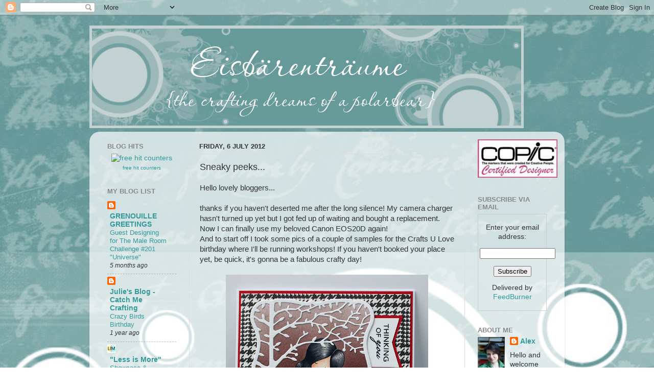

--- FILE ---
content_type: text/html; charset=UTF-8
request_url: https://eisbaerentraeume.blogspot.com/2012/07/sneaky-peeks.html?showComment=1341614703610
body_size: 27181
content:
<!DOCTYPE html>
<html class='v2' dir='ltr' lang='en-GB'>
<head>
<link href='https://www.blogger.com/static/v1/widgets/335934321-css_bundle_v2.css' rel='stylesheet' type='text/css'/>
<meta content='width=1100' name='viewport'/>
<meta content='text/html; charset=UTF-8' http-equiv='Content-Type'/>
<meta content='blogger' name='generator'/>
<link href='https://eisbaerentraeume.blogspot.com/favicon.ico' rel='icon' type='image/x-icon'/>
<link href='http://eisbaerentraeume.blogspot.com/2012/07/sneaky-peeks.html' rel='canonical'/>
<link rel="alternate" type="application/atom+xml" title="Eisbärenträume - Atom" href="https://eisbaerentraeume.blogspot.com/feeds/posts/default" />
<link rel="alternate" type="application/rss+xml" title="Eisbärenträume - RSS" href="https://eisbaerentraeume.blogspot.com/feeds/posts/default?alt=rss" />
<link rel="service.post" type="application/atom+xml" title="Eisbärenträume - Atom" href="https://www.blogger.com/feeds/6674864623759791605/posts/default" />

<link rel="alternate" type="application/atom+xml" title="Eisbärenträume - Atom" href="https://eisbaerentraeume.blogspot.com/feeds/1415771329871301252/comments/default" />
<!--Can't find substitution for tag [blog.ieCssRetrofitLinks]-->
<link href='https://blogger.googleusercontent.com/img/b/R29vZ2xl/AVvXsEhHo1yPIf4GuoNyLDBr0Jq9YzUZaoTEk_MHhmen8h7BqoaZExGuzwz8TEdmESiQCmU_X6vsJ4QzmiQHVWGUly_1Z1Cv4D-9iusSYLaw-XjZ58YMFws4Ny5faAtPna4PuThyphenhyphenOKDwt8gSJB0/s400/Poppy+fields+gorgeous.jpg' rel='image_src'/>
<meta content='http://eisbaerentraeume.blogspot.com/2012/07/sneaky-peeks.html' property='og:url'/>
<meta content='Sneaky peeks...' property='og:title'/>
<meta content=' Hello lovely bloggers...     thanks if you haven&#39;t deserted me after the long silence! My camera charger hasn&#39;t turned up yet but I got fed...' property='og:description'/>
<meta content='https://blogger.googleusercontent.com/img/b/R29vZ2xl/AVvXsEhHo1yPIf4GuoNyLDBr0Jq9YzUZaoTEk_MHhmen8h7BqoaZExGuzwz8TEdmESiQCmU_X6vsJ4QzmiQHVWGUly_1Z1Cv4D-9iusSYLaw-XjZ58YMFws4Ny5faAtPna4PuThyphenhyphenOKDwt8gSJB0/w1200-h630-p-k-no-nu/Poppy+fields+gorgeous.jpg' property='og:image'/>
<title>Eisbärenträume: Sneaky peeks...</title>
<style id='page-skin-1' type='text/css'><!--
/*-----------------------------------------------
Blogger Template Style
Name:     Picture Window
Designer: Blogger
URL:      www.blogger.com
----------------------------------------------- */
/* Content
----------------------------------------------- */
body {
font: normal normal 15px Arial, Tahoma, Helvetica, FreeSans, sans-serif;
color: #333333;
background: transparent url(//4.bp.blogspot.com/-qFZy7jZ31fQ/Tya_i2ygd4I/AAAAAAAABhI/ksbI3WDcAOA/s1600/spring-blog-bg.jpg) repeat scroll top left;
}
html body .region-inner {
min-width: 0;
max-width: 100%;
width: auto;
}
.content-outer {
font-size: 90%;
}
a:link {
text-decoration:none;
color: #339999;
}
a:visited {
text-decoration:none;
color: #66cccc;
}
a:hover {
text-decoration:underline;
color: #32ffed;
}
.content-outer {
background: transparent none repeat scroll top left;
-moz-border-radius: 0;
-webkit-border-radius: 0;
-goog-ms-border-radius: 0;
border-radius: 0;
-moz-box-shadow: 0 0 0 rgba(0, 0, 0, .15);
-webkit-box-shadow: 0 0 0 rgba(0, 0, 0, .15);
-goog-ms-box-shadow: 0 0 0 rgba(0, 0, 0, .15);
box-shadow: 0 0 0 rgba(0, 0, 0, .15);
margin: 20px auto;
}
.content-inner {
padding: 0;
}
/* Header
----------------------------------------------- */
.header-outer {
background: transparent none repeat-x scroll top left;
_background-image: none;
color: #ffffff;
-moz-border-radius: 0;
-webkit-border-radius: 0;
-goog-ms-border-radius: 0;
border-radius: 0;
}
.Header img, .Header #header-inner {
-moz-border-radius: 0;
-webkit-border-radius: 0;
-goog-ms-border-radius: 0;
border-radius: 0;
}
.header-inner .Header .titlewrapper,
.header-inner .Header .descriptionwrapper {
padding-left: 0;
padding-right: 0;
}
.Header h1 {
font: normal normal 36px Arial, Tahoma, Helvetica, FreeSans, sans-serif;
text-shadow: 1px 1px 3px rgba(0, 0, 0, 0.3);
}
.Header h1 a {
color: #ffffff;
}
.Header .description {
font-size: 130%;
}
/* Tabs
----------------------------------------------- */
.tabs-inner {
margin: .5em 20px 0;
padding: 0;
}
.tabs-inner .section {
margin: 0;
}
.tabs-inner .widget ul {
padding: 0;
background: transparent none repeat scroll bottom;
-moz-border-radius: 0;
-webkit-border-radius: 0;
-goog-ms-border-radius: 0;
border-radius: 0;
}
.tabs-inner .widget li {
border: none;
}
.tabs-inner .widget li a {
display: inline-block;
padding: .5em 1em;
margin-right: .25em;
color: #ffffff;
font: normal normal 15px Arial, Tahoma, Helvetica, FreeSans, sans-serif;
-moz-border-radius: 10px 10px 0 0;
-webkit-border-top-left-radius: 10px;
-webkit-border-top-right-radius: 10px;
-goog-ms-border-radius: 10px 10px 0 0;
border-radius: 10px 10px 0 0;
background: transparent url(//www.blogblog.com/1kt/transparent/black50.png) repeat scroll top left;
border-right: 1px solid transparent;
}
.tabs-inner .widget li:first-child a {
padding-left: 1.25em;
-moz-border-radius-topleft: 10px;
-moz-border-radius-bottomleft: 0;
-webkit-border-top-left-radius: 10px;
-webkit-border-bottom-left-radius: 0;
-goog-ms-border-top-left-radius: 10px;
-goog-ms-border-bottom-left-radius: 0;
border-top-left-radius: 10px;
border-bottom-left-radius: 0;
}
.tabs-inner .widget li.selected a,
.tabs-inner .widget li a:hover {
position: relative;
z-index: 1;
background: transparent url(//www.blogblog.com/1kt/transparent/white80.png) repeat scroll bottom;
color: #336699;
-moz-box-shadow: 0 0 3px rgba(0, 0, 0, .15);
-webkit-box-shadow: 0 0 3px rgba(0, 0, 0, .15);
-goog-ms-box-shadow: 0 0 3px rgba(0, 0, 0, .15);
box-shadow: 0 0 3px rgba(0, 0, 0, .15);
}
/* Headings
----------------------------------------------- */
h2 {
font: bold normal 13px Arial, Tahoma, Helvetica, FreeSans, sans-serif;
text-transform: uppercase;
color: #888888;
margin: .5em 0;
}
/* Main
----------------------------------------------- */
.main-outer {
background: transparent url(//www.blogblog.com/1kt/transparent/white80.png) repeat scroll top left;
-moz-border-radius: 20px 20px 0 0;
-webkit-border-top-left-radius: 20px;
-webkit-border-top-right-radius: 20px;
-webkit-border-bottom-left-radius: 0;
-webkit-border-bottom-right-radius: 0;
-goog-ms-border-radius: 20px 20px 0 0;
border-radius: 20px 20px 0 0;
-moz-box-shadow: 0 1px 3px rgba(0, 0, 0, .15);
-webkit-box-shadow: 0 1px 3px rgba(0, 0, 0, .15);
-goog-ms-box-shadow: 0 1px 3px rgba(0, 0, 0, .15);
box-shadow: 0 1px 3px rgba(0, 0, 0, .15);
}
.main-inner {
padding: 15px 20px 20px;
}
.main-inner .column-center-inner {
padding: 0 0;
}
.main-inner .column-left-inner {
padding-left: 0;
}
.main-inner .column-right-inner {
padding-right: 0;
}
/* Posts
----------------------------------------------- */
h3.post-title {
margin: 0;
font: normal normal 18px Arial, Tahoma, Helvetica, FreeSans, sans-serif;
}
.comments h4 {
margin: 1em 0 0;
font: normal normal 18px Arial, Tahoma, Helvetica, FreeSans, sans-serif;
}
.date-header span {
color: #333333;
}
.post-outer {
background-color: transparent;
border: solid 1px #dddddd;
-moz-border-radius: 5px;
-webkit-border-radius: 5px;
border-radius: 5px;
-goog-ms-border-radius: 5px;
padding: 15px 20px;
margin: 0 -20px 20px;
}
.post-body {
line-height: 1.4;
font-size: 110%;
position: relative;
}
.post-header {
margin: 0 0 1.5em;
color: #999999;
line-height: 1.6;
}
.post-footer {
margin: .5em 0 0;
color: #999999;
line-height: 1.6;
}
#blog-pager {
font-size: 140%
}
#comments .comment-author {
padding-top: 1.5em;
border-top: dashed 1px #ccc;
border-top: dashed 1px rgba(128, 128, 128, .5);
background-position: 0 1.5em;
}
#comments .comment-author:first-child {
padding-top: 0;
border-top: none;
}
.avatar-image-container {
margin: .2em 0 0;
}
/* Comments
----------------------------------------------- */
.comments .comments-content .icon.blog-author {
background-repeat: no-repeat;
background-image: url([data-uri]);
}
.comments .comments-content .loadmore a {
border-top: 1px solid #32ffed;
border-bottom: 1px solid #32ffed;
}
.comments .continue {
border-top: 2px solid #32ffed;
}
/* Widgets
----------------------------------------------- */
.widget ul, .widget #ArchiveList ul.flat {
padding: 0;
list-style: none;
}
.widget ul li, .widget #ArchiveList ul.flat li {
border-top: dashed 1px #ccc;
border-top: dashed 1px rgba(128, 128, 128, .5);
}
.widget ul li:first-child, .widget #ArchiveList ul.flat li:first-child {
border-top: none;
}
.widget .post-body ul {
list-style: disc;
}
.widget .post-body ul li {
border: none;
}
/* Footer
----------------------------------------------- */
.footer-outer {
color:#cccccc;
background: transparent url(//www.blogblog.com/1kt/transparent/black50.png) repeat scroll top left;
-moz-border-radius: 0 0 20px 20px;
-webkit-border-top-left-radius: 0;
-webkit-border-top-right-radius: 0;
-webkit-border-bottom-left-radius: 20px;
-webkit-border-bottom-right-radius: 20px;
-goog-ms-border-radius: 0 0 20px 20px;
border-radius: 0 0 20px 20px;
-moz-box-shadow: 0 1px 3px rgba(0, 0, 0, .15);
-webkit-box-shadow: 0 1px 3px rgba(0, 0, 0, .15);
-goog-ms-box-shadow: 0 1px 3px rgba(0, 0, 0, .15);
box-shadow: 0 1px 3px rgba(0, 0, 0, .15);
}
.footer-inner {
padding: 10px 20px 20px;
}
.footer-outer a {
color: #98eee5;
}
.footer-outer a:visited {
color: #77e5ee;
}
.footer-outer a:hover {
color: #32ffed;
}
.footer-outer .widget h2 {
color: #aaaaaa;
}
/* Mobile
----------------------------------------------- */
html body.mobile {
height: auto;
}
html body.mobile {
min-height: 480px;
background-size: 100% auto;
}
.mobile .body-fauxcolumn-outer {
background: transparent none repeat scroll top left;
}
html .mobile .mobile-date-outer, html .mobile .blog-pager {
border-bottom: none;
background: transparent url(//www.blogblog.com/1kt/transparent/white80.png) repeat scroll top left;
margin-bottom: 10px;
}
.mobile .date-outer {
background: transparent url(//www.blogblog.com/1kt/transparent/white80.png) repeat scroll top left;
}
.mobile .header-outer, .mobile .main-outer,
.mobile .post-outer, .mobile .footer-outer {
-moz-border-radius: 0;
-webkit-border-radius: 0;
-goog-ms-border-radius: 0;
border-radius: 0;
}
.mobile .content-outer,
.mobile .main-outer,
.mobile .post-outer {
background: inherit;
border: none;
}
.mobile .content-outer {
font-size: 100%;
}
.mobile-link-button {
background-color: #339999;
}
.mobile-link-button a:link, .mobile-link-button a:visited {
color: transparent;
}
.mobile-index-contents {
color: #333333;
}
.mobile .tabs-inner .PageList .widget-content {
background: transparent url(//www.blogblog.com/1kt/transparent/white80.png) repeat scroll bottom;
color: #336699;
}
.mobile .tabs-inner .PageList .widget-content .pagelist-arrow {
border-left: 1px solid transparent;
}

--></style>
<style id='template-skin-1' type='text/css'><!--
body {
min-width: 930px;
}
.content-outer, .content-fauxcolumn-outer, .region-inner {
min-width: 930px;
max-width: 930px;
_width: 930px;
}
.main-inner .columns {
padding-left: 180px;
padding-right: 180px;
}
.main-inner .fauxcolumn-center-outer {
left: 180px;
right: 180px;
/* IE6 does not respect left and right together */
_width: expression(this.parentNode.offsetWidth -
parseInt("180px") -
parseInt("180px") + 'px');
}
.main-inner .fauxcolumn-left-outer {
width: 180px;
}
.main-inner .fauxcolumn-right-outer {
width: 180px;
}
.main-inner .column-left-outer {
width: 180px;
right: 100%;
margin-left: -180px;
}
.main-inner .column-right-outer {
width: 180px;
margin-right: -180px;
}
#layout {
min-width: 0;
}
#layout .content-outer {
min-width: 0;
width: 800px;
}
#layout .region-inner {
min-width: 0;
width: auto;
}
body#layout div.add_widget {
padding: 8px;
}
body#layout div.add_widget a {
margin-left: 32px;
}
--></style>
<style>
    body {background-image:url(\/\/4.bp.blogspot.com\/-qFZy7jZ31fQ\/Tya_i2ygd4I\/AAAAAAAABhI\/ksbI3WDcAOA\/s1600\/spring-blog-bg.jpg);}
    
@media (max-width: 200px) { body {background-image:url(\/\/4.bp.blogspot.com\/-qFZy7jZ31fQ\/Tya_i2ygd4I\/AAAAAAAABhI\/ksbI3WDcAOA\/w200\/spring-blog-bg.jpg);}}
@media (max-width: 400px) and (min-width: 201px) { body {background-image:url(\/\/4.bp.blogspot.com\/-qFZy7jZ31fQ\/Tya_i2ygd4I\/AAAAAAAABhI\/ksbI3WDcAOA\/w400\/spring-blog-bg.jpg);}}
@media (max-width: 800px) and (min-width: 401px) { body {background-image:url(\/\/4.bp.blogspot.com\/-qFZy7jZ31fQ\/Tya_i2ygd4I\/AAAAAAAABhI\/ksbI3WDcAOA\/w800\/spring-blog-bg.jpg);}}
@media (max-width: 1200px) and (min-width: 801px) { body {background-image:url(\/\/4.bp.blogspot.com\/-qFZy7jZ31fQ\/Tya_i2ygd4I\/AAAAAAAABhI\/ksbI3WDcAOA\/w1200\/spring-blog-bg.jpg);}}
/* Last tag covers anything over one higher than the previous max-size cap. */
@media (min-width: 1201px) { body {background-image:url(\/\/4.bp.blogspot.com\/-qFZy7jZ31fQ\/Tya_i2ygd4I\/AAAAAAAABhI\/ksbI3WDcAOA\/w1600\/spring-blog-bg.jpg);}}
  </style>
<link href='https://www.blogger.com/dyn-css/authorization.css?targetBlogID=6674864623759791605&amp;zx=12474608-41f3-4aef-92f6-cae49fde68e6' media='none' onload='if(media!=&#39;all&#39;)media=&#39;all&#39;' rel='stylesheet'/><noscript><link href='https://www.blogger.com/dyn-css/authorization.css?targetBlogID=6674864623759791605&amp;zx=12474608-41f3-4aef-92f6-cae49fde68e6' rel='stylesheet'/></noscript>
<meta name='google-adsense-platform-account' content='ca-host-pub-1556223355139109'/>
<meta name='google-adsense-platform-domain' content='blogspot.com'/>

</head>
<body class='loading variant-open'>
<div class='navbar section' id='navbar' name='Navbar'><div class='widget Navbar' data-version='1' id='Navbar1'><script type="text/javascript">
    function setAttributeOnload(object, attribute, val) {
      if(window.addEventListener) {
        window.addEventListener('load',
          function(){ object[attribute] = val; }, false);
      } else {
        window.attachEvent('onload', function(){ object[attribute] = val; });
      }
    }
  </script>
<div id="navbar-iframe-container"></div>
<script type="text/javascript" src="https://apis.google.com/js/platform.js"></script>
<script type="text/javascript">
      gapi.load("gapi.iframes:gapi.iframes.style.bubble", function() {
        if (gapi.iframes && gapi.iframes.getContext) {
          gapi.iframes.getContext().openChild({
              url: 'https://www.blogger.com/navbar/6674864623759791605?po\x3d1415771329871301252\x26origin\x3dhttps://eisbaerentraeume.blogspot.com',
              where: document.getElementById("navbar-iframe-container"),
              id: "navbar-iframe"
          });
        }
      });
    </script><script type="text/javascript">
(function() {
var script = document.createElement('script');
script.type = 'text/javascript';
script.src = '//pagead2.googlesyndication.com/pagead/js/google_top_exp.js';
var head = document.getElementsByTagName('head')[0];
if (head) {
head.appendChild(script);
}})();
</script>
</div></div>
<div class='body-fauxcolumns'>
<div class='fauxcolumn-outer body-fauxcolumn-outer'>
<div class='cap-top'>
<div class='cap-left'></div>
<div class='cap-right'></div>
</div>
<div class='fauxborder-left'>
<div class='fauxborder-right'></div>
<div class='fauxcolumn-inner'>
</div>
</div>
<div class='cap-bottom'>
<div class='cap-left'></div>
<div class='cap-right'></div>
</div>
</div>
</div>
<div class='content'>
<div class='content-fauxcolumns'>
<div class='fauxcolumn-outer content-fauxcolumn-outer'>
<div class='cap-top'>
<div class='cap-left'></div>
<div class='cap-right'></div>
</div>
<div class='fauxborder-left'>
<div class='fauxborder-right'></div>
<div class='fauxcolumn-inner'>
</div>
</div>
<div class='cap-bottom'>
<div class='cap-left'></div>
<div class='cap-right'></div>
</div>
</div>
</div>
<div class='content-outer'>
<div class='content-cap-top cap-top'>
<div class='cap-left'></div>
<div class='cap-right'></div>
</div>
<div class='fauxborder-left content-fauxborder-left'>
<div class='fauxborder-right content-fauxborder-right'></div>
<div class='content-inner'>
<header>
<div class='header-outer'>
<div class='header-cap-top cap-top'>
<div class='cap-left'></div>
<div class='cap-right'></div>
</div>
<div class='fauxborder-left header-fauxborder-left'>
<div class='fauxborder-right header-fauxborder-right'></div>
<div class='region-inner header-inner'>
<div class='header section' id='header' name='Header'><div class='widget Header' data-version='1' id='Header1'>
<div id='header-inner'>
<a href='https://eisbaerentraeume.blogspot.com/' style='display: block'>
<img alt='Eisbärenträume' height='201px; ' id='Header1_headerimg' src='https://blogger.googleusercontent.com/img/b/R29vZ2xl/AVvXsEjeOccza9i93gxnRbzGCdnYtrszFWBO-tZXla1Dpb1fltPmyajiVcwO4Ql3mfL8fxS9R8jvHif70BBTUZbiQwkekZOZjWqaHdx-maAERM8hibe29ZjK40oQRiIM46pW_Bj-qwv_w5svRRo/s1600/header-spring.jpg' style='display: block' width='850px; '/>
</a>
</div>
</div></div>
</div>
</div>
<div class='header-cap-bottom cap-bottom'>
<div class='cap-left'></div>
<div class='cap-right'></div>
</div>
</div>
</header>
<div class='tabs-outer'>
<div class='tabs-cap-top cap-top'>
<div class='cap-left'></div>
<div class='cap-right'></div>
</div>
<div class='fauxborder-left tabs-fauxborder-left'>
<div class='fauxborder-right tabs-fauxborder-right'></div>
<div class='region-inner tabs-inner'>
<div class='tabs no-items section' id='crosscol' name='Cross-column'></div>
<div class='tabs no-items section' id='crosscol-overflow' name='Cross-Column 2'></div>
</div>
</div>
<div class='tabs-cap-bottom cap-bottom'>
<div class='cap-left'></div>
<div class='cap-right'></div>
</div>
</div>
<div class='main-outer'>
<div class='main-cap-top cap-top'>
<div class='cap-left'></div>
<div class='cap-right'></div>
</div>
<div class='fauxborder-left main-fauxborder-left'>
<div class='fauxborder-right main-fauxborder-right'></div>
<div class='region-inner main-inner'>
<div class='columns fauxcolumns'>
<div class='fauxcolumn-outer fauxcolumn-center-outer'>
<div class='cap-top'>
<div class='cap-left'></div>
<div class='cap-right'></div>
</div>
<div class='fauxborder-left'>
<div class='fauxborder-right'></div>
<div class='fauxcolumn-inner'>
</div>
</div>
<div class='cap-bottom'>
<div class='cap-left'></div>
<div class='cap-right'></div>
</div>
</div>
<div class='fauxcolumn-outer fauxcolumn-left-outer'>
<div class='cap-top'>
<div class='cap-left'></div>
<div class='cap-right'></div>
</div>
<div class='fauxborder-left'>
<div class='fauxborder-right'></div>
<div class='fauxcolumn-inner'>
</div>
</div>
<div class='cap-bottom'>
<div class='cap-left'></div>
<div class='cap-right'></div>
</div>
</div>
<div class='fauxcolumn-outer fauxcolumn-right-outer'>
<div class='cap-top'>
<div class='cap-left'></div>
<div class='cap-right'></div>
</div>
<div class='fauxborder-left'>
<div class='fauxborder-right'></div>
<div class='fauxcolumn-inner'>
</div>
</div>
<div class='cap-bottom'>
<div class='cap-left'></div>
<div class='cap-right'></div>
</div>
</div>
<!-- corrects IE6 width calculation -->
<div class='columns-inner'>
<div class='column-center-outer'>
<div class='column-center-inner'>
<div class='main section' id='main' name='Main'><div class='widget Blog' data-version='1' id='Blog1'>
<div class='blog-posts hfeed'>

          <div class="date-outer">
        
<h2 class='date-header'><span>Friday, 6 July 2012</span></h2>

          <div class="date-posts">
        
<div class='post-outer'>
<div class='post hentry'>
<a name='1415771329871301252'></a>
<h3 class='post-title entry-title'>
Sneaky peeks...
</h3>
<div class='post-header'>
<div class='post-header-line-1'></div>
</div>
<div class='post-body entry-content' id='post-body-1415771329871301252'>
<div style="text-align: left;">
<span class="Apple-style-span" style="font-family: Arial, Helvetica, sans-serif;">Hello lovely bloggers...</span></div>
<div style="text-align: left;">
<span class="Apple-style-span" style="font-family: Arial, Helvetica, sans-serif;"><br /></span></div>
<div style="text-align: left;">
<span class="Apple-style-span" style="font-family: Arial, Helvetica, sans-serif;">thanks if you haven't deserted me after the long silence! My camera charger hasn't turned up yet but I got fed up of waiting and bought a replacement. Now I can finally use my beloved Canon EOS20D again!&nbsp;</span></div>
<div style="text-align: left;">
<span class="Apple-style-span" style="font-family: Arial, Helvetica, sans-serif;">And to start off I took some pics of a couple of samples for the Crafts U Love birthday where I'll be running workshops! If you haven't booked your place yet, be quick, it's gonna be a fabulous crafty day!</span></div>
<div style="text-align: left;">
<span class="Apple-style-span" style="font-family: Arial, Helvetica, sans-serif;"><br /></span></div>
<div class="separator" style="clear: both; text-align: center;">
<a href="https://blogger.googleusercontent.com/img/b/R29vZ2xl/AVvXsEhHo1yPIf4GuoNyLDBr0Jq9YzUZaoTEk_MHhmen8h7BqoaZExGuzwz8TEdmESiQCmU_X6vsJ4QzmiQHVWGUly_1Z1Cv4D-9iusSYLaw-XjZ58YMFws4Ny5faAtPna4PuThyphenhyphenOKDwt8gSJB0/s1600/Poppy+fields+gorgeous.jpg" imageanchor="1" style="margin-left: 1em; margin-right: 1em;"><span class="Apple-style-span" style="font-family: Arial, Helvetica, sans-serif;"><img border="0" height="400" src="https://blogger.googleusercontent.com/img/b/R29vZ2xl/AVvXsEhHo1yPIf4GuoNyLDBr0Jq9YzUZaoTEk_MHhmen8h7BqoaZExGuzwz8TEdmESiQCmU_X6vsJ4QzmiQHVWGUly_1Z1Cv4D-9iusSYLaw-XjZ58YMFws4Ny5faAtPna4PuThyphenhyphenOKDwt8gSJB0/s400/Poppy+fields+gorgeous.jpg" width="396" /></span></a></div>
<div style="text-align: left;">
<br /></div>
<div class="separator" style="clear: both; text-align: center;">
<a href="https://blogger.googleusercontent.com/img/b/R29vZ2xl/AVvXsEjzRc4Z0OwOqB8KOnAT9W6lDO8NYQ_04NbtXzm1olsZbYHnvTKBjc7qHgwR7TW41ODKuJXBitzPk6zEHi6cvY4UDfCVnvMLA9TQbOvsLThrBi932SW6t0SkG7i_mFHZu-nupzl022IL79U/s1600/Teal+gorgeous+frame.jpg" imageanchor="1" style="margin-left: 1em; margin-right: 1em;"><span class="Apple-style-span" style="font-family: Arial, Helvetica, sans-serif;"><img border="0" height="400" src="https://blogger.googleusercontent.com/img/b/R29vZ2xl/AVvXsEjzRc4Z0OwOqB8KOnAT9W6lDO8NYQ_04NbtXzm1olsZbYHnvTKBjc7qHgwR7TW41ODKuJXBitzPk6zEHi6cvY4UDfCVnvMLA9TQbOvsLThrBi932SW6t0SkG7i_mFHZu-nupzl022IL79U/s400/Teal+gorgeous+frame.jpg" width="344" /></span></a></div>
<div class="separator" style="clear: both; text-align: left;">
<span class="Apple-style-span" style="font-family: Arial, Helvetica, sans-serif;"><br /></span></div>
<div class="separator" style="clear: both; text-align: left;">
<span class="Apple-style-span" style="font-family: Arial, Helvetica, sans-serif;">I loved creating with those wonderful Memory Box dies and the Gorgeous Girls.&nbsp;</span></div>
<div class="separator" style="clear: both; text-align: left;">
<span class="Apple-style-span" style="font-family: Arial, Helvetica, sans-serif;"><br /></span></div>
<div class="separator" style="clear: both; text-align: left;">
<span class="Apple-style-span" style="font-family: Arial, Helvetica, sans-serif;">Will keep this short and sweet as I want to play some more ;-)</span></div>
<div class="separator" style="clear: both; text-align: left;">
<span class="Apple-style-span" style="font-family: Arial, Helvetica, sans-serif;">Hope to see some of you there!</span></div>
<div style="text-align: left;">
<br /></div>
<div style='clear: both;'></div>
</div>
<div class='post-footer'>
<div class='post-footer-line post-footer-line-1'><span class='post-author vcard'>
Posted by
<span class='fn'>
<a href='https://www.blogger.com/profile/13367068189338162027' rel='author' title='author profile'>
Alex
</a>
</span>
</span>
<span class='post-timestamp'>
at
<a class='timestamp-link' href='https://eisbaerentraeume.blogspot.com/2012/07/sneaky-peeks.html' rel='bookmark' title='permanent link'><abbr class='published' title='2012-07-06T04:55:00-07:00'>04:55</abbr></a>
</span>
<span class='post-comment-link'>
</span>
<span class='post-icons'>
<span class='item-control blog-admin pid-142570851'>
<a href='https://www.blogger.com/post-edit.g?blogID=6674864623759791605&postID=1415771329871301252&from=pencil' title='Edit Post'>
<img alt='' class='icon-action' height='18' src='https://resources.blogblog.com/img/icon18_edit_allbkg.gif' width='18'/>
</a>
</span>
</span>
</div>
<div class='post-footer-line post-footer-line-2'><span class='post-labels'>
</span>
</div>
<div class='post-footer-line post-footer-line-3'><span class='post-location'>
</span>
</div>
</div>
</div>
<div class='comments' id='comments'>
<a name='comments'></a>
<h4>46 comments:</h4>
<div id='Blog1_comments-block-wrapper'>
<dl class='avatar-comment-indent' id='comments-block'>
<dt class='comment-author ' id='c8333139119355564884'>
<a name='c8333139119355564884'></a>
<div class="avatar-image-container vcard"><span dir="ltr"><a href="https://www.blogger.com/profile/18412581157204214120" target="" rel="nofollow" onclick="" class="avatar-hovercard" id="av-8333139119355564884-18412581157204214120"><img src="https://resources.blogblog.com/img/blank.gif" width="35" height="35" class="delayLoad" style="display: none;" longdesc="//blogger.googleusercontent.com/img/b/R29vZ2xl/AVvXsEgXKMga9ft98RYa2rAHM2t0_CwfLf7OcJHK4TDc9E_QlQdLcfteHlNK-Y7WhEI8yuxs9C9C8tS55gm4J5atExUHSsXBa-1r77L91BY5MII5kr5pJRpXw6yqlSkjew35eYs/s45-c/Lesley+portrait+QM2+Blog.jpg" alt="" title="Grenouille Greetings">

<noscript><img src="//blogger.googleusercontent.com/img/b/R29vZ2xl/AVvXsEgXKMga9ft98RYa2rAHM2t0_CwfLf7OcJHK4TDc9E_QlQdLcfteHlNK-Y7WhEI8yuxs9C9C8tS55gm4J5atExUHSsXBa-1r77L91BY5MII5kr5pJRpXw6yqlSkjew35eYs/s45-c/Lesley+portrait+QM2+Blog.jpg" width="35" height="35" class="photo" alt=""></noscript></a></span></div>
<a href='https://www.blogger.com/profile/18412581157204214120' rel='nofollow'>Grenouille Greetings</a>
said...
</dt>
<dd class='comment-body' id='Blog1_cmt-8333139119355564884'>
<p>
Sound a fanfare ... Alex has posted on her blog!!!!<br />And what absolute STUNNERS these are, my friend!   To die for colour work.  Lovely framing!  I especially like the one with the tree frame.  GORGEOUS!  Hugs, Lesley
</p>
</dd>
<dd class='comment-footer'>
<span class='comment-timestamp'>
<a href='https://eisbaerentraeume.blogspot.com/2012/07/sneaky-peeks.html?showComment=1341588476174#c8333139119355564884' title='comment permalink'>
6 July 2012 at 08:27
</a>
<span class='item-control blog-admin pid-610637026'>
<a class='comment-delete' href='https://www.blogger.com/comment/delete/6674864623759791605/8333139119355564884' title='Delete Comment'>
<img src='https://resources.blogblog.com/img/icon_delete13.gif'/>
</a>
</span>
</span>
</dd>
<dt class='comment-author ' id='c5154025898932458558'>
<a name='c5154025898932458558'></a>
<div class="avatar-image-container vcard"><span dir="ltr"><a href="https://www.blogger.com/profile/17040865632140025960" target="" rel="nofollow" onclick="" class="avatar-hovercard" id="av-5154025898932458558-17040865632140025960"><img src="https://resources.blogblog.com/img/blank.gif" width="35" height="35" class="delayLoad" style="display: none;" longdesc="//blogger.googleusercontent.com/img/b/R29vZ2xl/AVvXsEiUCXvyMxEfXG18VpJqP7xFE_0xNI-u4KuipOP9BudBPsy_ExlBr7yZoRDj7wCicdi3VRPzuN0cMCo0SyFNEZ3QWLJJAOPvyiOX8fnI9QH-eXrO1NPA5Y-CCMa0EjzXczs/s45-c/*" alt="" title="Sue">

<noscript><img src="//blogger.googleusercontent.com/img/b/R29vZ2xl/AVvXsEiUCXvyMxEfXG18VpJqP7xFE_0xNI-u4KuipOP9BudBPsy_ExlBr7yZoRDj7wCicdi3VRPzuN0cMCo0SyFNEZ3QWLJJAOPvyiOX8fnI9QH-eXrO1NPA5Y-CCMa0EjzXczs/s45-c/*" width="35" height="35" class="photo" alt=""></noscript></a></span></div>
<a href='https://www.blogger.com/profile/17040865632140025960' rel='nofollow'>Sue</a>
said...
</dt>
<dd class='comment-body' id='Blog1_cmt-5154025898932458558'>
<p>
WOW!!! Stunning cards, the images are so beautiful<br /><br />Sue
</p>
</dd>
<dd class='comment-footer'>
<span class='comment-timestamp'>
<a href='https://eisbaerentraeume.blogspot.com/2012/07/sneaky-peeks.html?showComment=1341588578467#c5154025898932458558' title='comment permalink'>
6 July 2012 at 08:29
</a>
<span class='item-control blog-admin pid-1008478244'>
<a class='comment-delete' href='https://www.blogger.com/comment/delete/6674864623759791605/5154025898932458558' title='Delete Comment'>
<img src='https://resources.blogblog.com/img/icon_delete13.gif'/>
</a>
</span>
</span>
</dd>
<dt class='comment-author ' id='c8052177262158785416'>
<a name='c8052177262158785416'></a>
<div class="avatar-image-container vcard"><span dir="ltr"><a href="https://www.blogger.com/profile/10415937612467749486" target="" rel="nofollow" onclick="" class="avatar-hovercard" id="av-8052177262158785416-10415937612467749486"><img src="https://resources.blogblog.com/img/blank.gif" width="35" height="35" class="delayLoad" style="display: none;" longdesc="//blogger.googleusercontent.com/img/b/R29vZ2xl/AVvXsEgtS-z7Sa_hIZPjaLSXJ5K8kmUBeG4_tiLPfoca8vDmgnJS-8VlhG4QsNM7jy1waYs6po_Tylxyfl1spsjndCAnc24vqtuy-4cxRYRYa0LwPxRsQqccMEry7MOzCOqIauM/s45-c/2010_1226digitalcamerapics0023.JPG" alt="" title="Alexandra">

<noscript><img src="//blogger.googleusercontent.com/img/b/R29vZ2xl/AVvXsEgtS-z7Sa_hIZPjaLSXJ5K8kmUBeG4_tiLPfoca8vDmgnJS-8VlhG4QsNM7jy1waYs6po_Tylxyfl1spsjndCAnc24vqtuy-4cxRYRYa0LwPxRsQqccMEry7MOzCOqIauM/s45-c/2010_1226digitalcamerapics0023.JPG" width="35" height="35" class="photo" alt=""></noscript></a></span></div>
<a href='https://www.blogger.com/profile/10415937612467749486' rel='nofollow'>Alexandra</a>
said...
</dt>
<dd class='comment-body' id='Blog1_cmt-8052177262158785416'>
<p>
Welcome back Alex, both of your cards are really lovely. Your colouring is fantastic. I know the feeling being without your camera. I lost mine for about 6 months last year, then gave up looking for it this spring so I bought a new one, then I found the old one in my car boot (which I obviously hadn&#39;t tidied for a long time, hee hee!)Now I&#39;ve got two cameras, lol <br />Alexandra
</p>
</dd>
<dd class='comment-footer'>
<span class='comment-timestamp'>
<a href='https://eisbaerentraeume.blogspot.com/2012/07/sneaky-peeks.html?showComment=1341595375475#c8052177262158785416' title='comment permalink'>
6 July 2012 at 10:22
</a>
<span class='item-control blog-admin pid-1502808158'>
<a class='comment-delete' href='https://www.blogger.com/comment/delete/6674864623759791605/8052177262158785416' title='Delete Comment'>
<img src='https://resources.blogblog.com/img/icon_delete13.gif'/>
</a>
</span>
</span>
</dd>
<dt class='comment-author ' id='c8217158676804558859'>
<a name='c8217158676804558859'></a>
<div class="avatar-image-container avatar-stock"><span dir="ltr"><a href="https://www.blogger.com/profile/04610220920106321729" target="" rel="nofollow" onclick="" class="avatar-hovercard" id="av-8217158676804558859-04610220920106321729"><img src="//www.blogger.com/img/blogger_logo_round_35.png" width="35" height="35" alt="" title="Unknown">

</a></span></div>
<a href='https://www.blogger.com/profile/04610220920106321729' rel='nofollow'>Unknown</a>
said...
</dt>
<dd class='comment-body' id='Blog1_cmt-8217158676804558859'>
<p>
hi alex...stunning cards hun..love your colouring awesome hugs sassyxxx
</p>
</dd>
<dd class='comment-footer'>
<span class='comment-timestamp'>
<a href='https://eisbaerentraeume.blogspot.com/2012/07/sneaky-peeks.html?showComment=1341607586914#c8217158676804558859' title='comment permalink'>
6 July 2012 at 13:46
</a>
<span class='item-control blog-admin pid-1180786087'>
<a class='comment-delete' href='https://www.blogger.com/comment/delete/6674864623759791605/8217158676804558859' title='Delete Comment'>
<img src='https://resources.blogblog.com/img/icon_delete13.gif'/>
</a>
</span>
</span>
</dd>
<dt class='comment-author ' id='c9199528349152592984'>
<a name='c9199528349152592984'></a>
<div class="avatar-image-container vcard"><span dir="ltr"><a href="https://www.blogger.com/profile/15166938141592512912" target="" rel="nofollow" onclick="" class="avatar-hovercard" id="av-9199528349152592984-15166938141592512912"><img src="https://resources.blogblog.com/img/blank.gif" width="35" height="35" class="delayLoad" style="display: none;" longdesc="//blogger.googleusercontent.com/img/b/R29vZ2xl/AVvXsEiNLZugQxlf9UnJiJVPi4ciwJa5S7f4zhbmgODKpijxgNtjLBHodlk0uDk51p1ERg-7HOJ9kiQuWTpKaHvyTVWDuQbQy-EGoAEWH0s2_3vElZidFtvax3Cy6spVWedS-A/s45-c/2017-01-22+12.31.12.jpg" alt="" title="Cally">

<noscript><img src="//blogger.googleusercontent.com/img/b/R29vZ2xl/AVvXsEiNLZugQxlf9UnJiJVPi4ciwJa5S7f4zhbmgODKpijxgNtjLBHodlk0uDk51p1ERg-7HOJ9kiQuWTpKaHvyTVWDuQbQy-EGoAEWH0s2_3vElZidFtvax3Cy6spVWedS-A/s45-c/2017-01-22+12.31.12.jpg" width="35" height="35" class="photo" alt=""></noscript></a></span></div>
<a href='https://www.blogger.com/profile/15166938141592512912' rel='nofollow'>Cally</a>
said...
</dt>
<dd class='comment-body' id='Blog1_cmt-9199528349152592984'>
<p>
Beautiful cards Alex. Love the die cut frames. Callyxx
</p>
</dd>
<dd class='comment-footer'>
<span class='comment-timestamp'>
<a href='https://eisbaerentraeume.blogspot.com/2012/07/sneaky-peeks.html?showComment=1341610955601#c9199528349152592984' title='comment permalink'>
6 July 2012 at 14:42
</a>
<span class='item-control blog-admin pid-480176651'>
<a class='comment-delete' href='https://www.blogger.com/comment/delete/6674864623759791605/9199528349152592984' title='Delete Comment'>
<img src='https://resources.blogblog.com/img/icon_delete13.gif'/>
</a>
</span>
</span>
</dd>
<dt class='comment-author ' id='c9185748195726370197'>
<a name='c9185748195726370197'></a>
<div class="avatar-image-container vcard"><span dir="ltr"><a href="https://www.blogger.com/profile/07497825779261034331" target="" rel="nofollow" onclick="" class="avatar-hovercard" id="av-9185748195726370197-07497825779261034331"><img src="https://resources.blogblog.com/img/blank.gif" width="35" height="35" class="delayLoad" style="display: none;" longdesc="//blogger.googleusercontent.com/img/b/R29vZ2xl/AVvXsEiXW_Yw8UaqFeaVPTKi8VqROOpTlwBpKgaO8ZTynKwoU4_th9ag4SiRiiHC7lGDa18zZEM9g7WcNT_YUf8JXthaIhOOgHfAcQHoii4xnjLZmpzwk9RlNne52pxLrwaipg/s45-c/s15.jpg" alt="" title="tilly">

<noscript><img src="//blogger.googleusercontent.com/img/b/R29vZ2xl/AVvXsEiXW_Yw8UaqFeaVPTKi8VqROOpTlwBpKgaO8ZTynKwoU4_th9ag4SiRiiHC7lGDa18zZEM9g7WcNT_YUf8JXthaIhOOgHfAcQHoii4xnjLZmpzwk9RlNne52pxLrwaipg/s45-c/s15.jpg" width="35" height="35" class="photo" alt=""></noscript></a></span></div>
<a href='https://www.blogger.com/profile/07497825779261034331' rel='nofollow'>tilly</a>
said...
</dt>
<dd class='comment-body' id='Blog1_cmt-9185748195726370197'>
<p>
Hi Alex<br />Hope you and the family are well.<br />&quot; super cards, I love the tree die and your colouring as usual, is perfect<br />Tilly
</p>
</dd>
<dd class='comment-footer'>
<span class='comment-timestamp'>
<a href='https://eisbaerentraeume.blogspot.com/2012/07/sneaky-peeks.html?showComment=1341614703610#c9185748195726370197' title='comment permalink'>
6 July 2012 at 15:45
</a>
<span class='item-control blog-admin pid-1347033843'>
<a class='comment-delete' href='https://www.blogger.com/comment/delete/6674864623759791605/9185748195726370197' title='Delete Comment'>
<img src='https://resources.blogblog.com/img/icon_delete13.gif'/>
</a>
</span>
</span>
</dd>
<dt class='comment-author ' id='c6725961462373429749'>
<a name='c6725961462373429749'></a>
<div class="avatar-image-container avatar-stock"><span dir="ltr"><a href="https://www.blogger.com/profile/15535035911162346655" target="" rel="nofollow" onclick="" class="avatar-hovercard" id="av-6725961462373429749-15535035911162346655"><img src="//www.blogger.com/img/blogger_logo_round_35.png" width="35" height="35" alt="" title="jan.angell1">

</a></span></div>
<a href='https://www.blogger.com/profile/15535035911162346655' rel='nofollow'>jan.angell1</a>
said...
</dt>
<dd class='comment-body' id='Blog1_cmt-6725961462373429749'>
<p>
Oooh I like those diecut frames - despite my recent resolution not to buy more stash I might make an exception . Good to see you back in action; I don&#39;t know how you fit everything in!
</p>
</dd>
<dd class='comment-footer'>
<span class='comment-timestamp'>
<a href='https://eisbaerentraeume.blogspot.com/2012/07/sneaky-peeks.html?showComment=1341663336430#c6725961462373429749' title='comment permalink'>
7 July 2012 at 05:15
</a>
<span class='item-control blog-admin pid-2022418442'>
<a class='comment-delete' href='https://www.blogger.com/comment/delete/6674864623759791605/6725961462373429749' title='Delete Comment'>
<img src='https://resources.blogblog.com/img/icon_delete13.gif'/>
</a>
</span>
</span>
</dd>
<dt class='comment-author ' id='c5885282801096161489'>
<a name='c5885282801096161489'></a>
<div class="avatar-image-container avatar-stock"><span dir="ltr"><a href="http://www.plasticcardmonster.com" target="" rel="nofollow" onclick=""><img src="//resources.blogblog.com/img/blank.gif" width="35" height="35" alt="" title="Plastic Card">

</a></span></div>
<a href='http://www.plasticcardmonster.com' rel='nofollow'>Plastic Card</a>
said...
</dt>
<dd class='comment-body' id='Blog1_cmt-5885282801096161489'>
<p>
These are looking so nice. So beautiful design. In how much time a nice card just like should be designed?
</p>
</dd>
<dd class='comment-footer'>
<span class='comment-timestamp'>
<a href='https://eisbaerentraeume.blogspot.com/2012/07/sneaky-peeks.html?showComment=1344919586736#c5885282801096161489' title='comment permalink'>
13 August 2012 at 21:46
</a>
<span class='item-control blog-admin pid-221822171'>
<a class='comment-delete' href='https://www.blogger.com/comment/delete/6674864623759791605/5885282801096161489' title='Delete Comment'>
<img src='https://resources.blogblog.com/img/icon_delete13.gif'/>
</a>
</span>
</span>
</dd>
<dt class='comment-author ' id='c2727054588227460029'>
<a name='c2727054588227460029'></a>
<div class="avatar-image-container avatar-stock"><span dir="ltr"><a href="https://www.blogger.com/profile/12355316854655320577" target="" rel="nofollow" onclick="" class="avatar-hovercard" id="av-2727054588227460029-12355316854655320577"><img src="//www.blogger.com/img/blogger_logo_round_35.png" width="35" height="35" alt="" title="Unknown">

</a></span></div>
<a href='https://www.blogger.com/profile/12355316854655320577' rel='nofollow'>Unknown</a>
said...
</dt>
<dd class='comment-body' id='Blog1_cmt-2727054588227460029'>
<p>
So beautiful cards. I have worked at <a href="http://www.alltimeprint.com/" rel="nofollow">Plastic card printing</a> company and these cards inspire me so much. Thanks for sharing.
</p>
</dd>
<dd class='comment-footer'>
<span class='comment-timestamp'>
<a href='https://eisbaerentraeume.blogspot.com/2012/07/sneaky-peeks.html?showComment=1346328891483#c2727054588227460029' title='comment permalink'>
30 August 2012 at 05:14
</a>
<span class='item-control blog-admin pid-2005326432'>
<a class='comment-delete' href='https://www.blogger.com/comment/delete/6674864623759791605/2727054588227460029' title='Delete Comment'>
<img src='https://resources.blogblog.com/img/icon_delete13.gif'/>
</a>
</span>
</span>
</dd>
<dt class='comment-author ' id='c5367957413084810895'>
<a name='c5367957413084810895'></a>
<div class="avatar-image-container vcard"><span dir="ltr"><a href="https://www.blogger.com/profile/07592895491649339822" target="" rel="nofollow" onclick="" class="avatar-hovercard" id="av-5367957413084810895-07592895491649339822"><img src="https://resources.blogblog.com/img/blank.gif" width="35" height="35" class="delayLoad" style="display: none;" longdesc="//3.bp.blogspot.com/-e2R0IB9hKDo/Z6Km6QBhFoI/AAAAAAABMBM/3xp7AGPIzBgwDbO6mNqYEgvuljeuDuw3ACK4BGAYYCw/s35/_.gif" alt="" title="*Ur&scaron;ka*">

<noscript><img src="//3.bp.blogspot.com/-e2R0IB9hKDo/Z6Km6QBhFoI/AAAAAAABMBM/3xp7AGPIzBgwDbO6mNqYEgvuljeuDuw3ACK4BGAYYCw/s35/_.gif" width="35" height="35" class="photo" alt=""></noscript></a></span></div>
<a href='https://www.blogger.com/profile/07592895491649339822' rel='nofollow'>*Urška*</a>
said...
</dt>
<dd class='comment-body' id='Blog1_cmt-5367957413084810895'>
<p>
Uauuuu,your cards are really beautiful and lovelly:)
</p>
</dd>
<dd class='comment-footer'>
<span class='comment-timestamp'>
<a href='https://eisbaerentraeume.blogspot.com/2012/07/sneaky-peeks.html?showComment=1357224520693#c5367957413084810895' title='comment permalink'>
3 January 2013 at 06:48
</a>
<span class='item-control blog-admin pid-1704582430'>
<a class='comment-delete' href='https://www.blogger.com/comment/delete/6674864623759791605/5367957413084810895' title='Delete Comment'>
<img src='https://resources.blogblog.com/img/icon_delete13.gif'/>
</a>
</span>
</span>
</dd>
<dt class='comment-author ' id='c5781279796390409414'>
<a name='c5781279796390409414'></a>
<div class="avatar-image-container avatar-stock"><span dir="ltr"><img src="//resources.blogblog.com/img/blank.gif" width="35" height="35" alt="" title="Anonymous">

</span></div>
Anonymous
said...
</dt>
<dd class='comment-body' id='Blog1_cmt-5781279796390409414'>
<p>
Thanks  for every other informative site. The place else may <br />I am getting that kind of info written in such an ideal approach?<br /><br />I&#39;ve a challenge that I&#39;m simply now running on, and I&#39;ve been on the look out for such information.<br /><i>My web page</i> - <b><a href="http://gamersnet.tk/index.php?do=/blog/10553/ultimate-demon-methods-around-the-usa/" rel="nofollow">engine optimization seo</a></b>
</p>
</dd>
<dd class='comment-footer'>
<span class='comment-timestamp'>
<a href='https://eisbaerentraeume.blogspot.com/2012/07/sneaky-peeks.html?showComment=1359577036228#c5781279796390409414' title='comment permalink'>
30 January 2013 at 12:17
</a>
<span class='item-control blog-admin pid-221822171'>
<a class='comment-delete' href='https://www.blogger.com/comment/delete/6674864623759791605/5781279796390409414' title='Delete Comment'>
<img src='https://resources.blogblog.com/img/icon_delete13.gif'/>
</a>
</span>
</span>
</dd>
<dt class='comment-author ' id='c3514454955099387349'>
<a name='c3514454955099387349'></a>
<div class="avatar-image-container avatar-stock"><span dir="ltr"><img src="//resources.blogblog.com/img/blank.gif" width="35" height="35" alt="" title="Anonymous">

</span></div>
Anonymous
said...
</dt>
<dd class='comment-body' id='Blog1_cmt-3514454955099387349'>
<p>
Hi there just wanted to give you a quick heads up. The text in your content seem to be running off the screen in Opera.<br /><br />I&#39;m not sure if this is a formatting issue or something to do with web browser compatibility but I thought I&#39;d post to let you know.<br />The design and style look great though! Hope you get the problem fixed soon.<br />Kudos<br /><i>My site</i> - <b><a href="https://complexityzoo.uwaterloo.ca/index.php?title=Rudimentary_Elements_In_GNC_Coupons_Revealed" rel="nofollow">complexityzoo.uwaterloo.ca</a></b>
</p>
</dd>
<dd class='comment-footer'>
<span class='comment-timestamp'>
<a href='https://eisbaerentraeume.blogspot.com/2012/07/sneaky-peeks.html?showComment=1359616511920#c3514454955099387349' title='comment permalink'>
30 January 2013 at 23:15
</a>
<span class='item-control blog-admin pid-221822171'>
<a class='comment-delete' href='https://www.blogger.com/comment/delete/6674864623759791605/3514454955099387349' title='Delete Comment'>
<img src='https://resources.blogblog.com/img/icon_delete13.gif'/>
</a>
</span>
</span>
</dd>
<dt class='comment-author ' id='c1156098869349698451'>
<a name='c1156098869349698451'></a>
<div class="avatar-image-container avatar-stock"><span dir="ltr"><img src="//resources.blogblog.com/img/blank.gif" width="35" height="35" alt="" title="Anonymous">

</span></div>
Anonymous
said...
</dt>
<dd class='comment-body' id='Blog1_cmt-1156098869349698451'>
<p>
Hey just wanted to give you a quick heads up.<br />The text in your post seem to be running off the screen in Safari.<br />I&#39;m not sure if this is a format issue or something to do with web browser compatibility but I figured I&#39;d post to let you know.<br />The design look great though! Hope you get the issue fixed soon.<br /><br />Thanks<br /><i>Here is my blog</i> - <b><a href="http://elmokna.mohamedazazy.com/index.php?do=/profile-13213/info/" rel="nofollow">http://elmokna.mohamedazazy.com/index.php?do=/profile-13213/info</a></b>
</p>
</dd>
<dd class='comment-footer'>
<span class='comment-timestamp'>
<a href='https://eisbaerentraeume.blogspot.com/2012/07/sneaky-peeks.html?showComment=1359627607858#c1156098869349698451' title='comment permalink'>
31 January 2013 at 02:20
</a>
<span class='item-control blog-admin pid-221822171'>
<a class='comment-delete' href='https://www.blogger.com/comment/delete/6674864623759791605/1156098869349698451' title='Delete Comment'>
<img src='https://resources.blogblog.com/img/icon_delete13.gif'/>
</a>
</span>
</span>
</dd>
<dt class='comment-author ' id='c7122419451828777379'>
<a name='c7122419451828777379'></a>
<div class="avatar-image-container avatar-stock"><span dir="ltr"><img src="//resources.blogblog.com/img/blank.gif" width="35" height="35" alt="" title="Anonymous">

</span></div>
Anonymous
said...
</dt>
<dd class='comment-body' id='Blog1_cmt-7122419451828777379'>
<p>
With havin so much written content do you ever <br />run into any issues of plagorism or copyright violation?<br /><br />My blog has a lot of unique content I&#39;ve either written myself or outsourced but it seems a lot of it is popping it up all over the web without my authorization. Do you know any solutions to help stop content from being stolen? I&#39;d certainly appreciate it.<br /><i>My website</i> ; <b><a href="http://caribisnesonline.com/profile/duaneingra" rel="nofollow">local seo marketing</a></b>
</p>
</dd>
<dd class='comment-footer'>
<span class='comment-timestamp'>
<a href='https://eisbaerentraeume.blogspot.com/2012/07/sneaky-peeks.html?showComment=1359629583879#c7122419451828777379' title='comment permalink'>
31 January 2013 at 02:53
</a>
<span class='item-control blog-admin pid-221822171'>
<a class='comment-delete' href='https://www.blogger.com/comment/delete/6674864623759791605/7122419451828777379' title='Delete Comment'>
<img src='https://resources.blogblog.com/img/icon_delete13.gif'/>
</a>
</span>
</span>
</dd>
<dt class='comment-author ' id='c6453076180283298718'>
<a name='c6453076180283298718'></a>
<div class="avatar-image-container avatar-stock"><span dir="ltr"><img src="//resources.blogblog.com/img/blank.gif" width="35" height="35" alt="" title="Anonymous">

</span></div>
Anonymous
said...
</dt>
<dd class='comment-body' id='Blog1_cmt-6453076180283298718'>
<p>
I like what you guys are up too. This type of clever work and coverage!<br />Keep up the fantastic works guys I&#39;ve added you guys to my blogroll.<br /><i>My web page</i>: <b><a href="http://wiki.toastmasters.edu.pl/index.php?title=Home_Based_Affiliate_Business" rel="nofollow">http://wiki.toastmasters.edu.pl/index.php?title=Home_Based_Affiliate_Business</a></b>
</p>
</dd>
<dd class='comment-footer'>
<span class='comment-timestamp'>
<a href='https://eisbaerentraeume.blogspot.com/2012/07/sneaky-peeks.html?showComment=1359734998765#c6453076180283298718' title='comment permalink'>
1 February 2013 at 08:09
</a>
<span class='item-control blog-admin pid-221822171'>
<a class='comment-delete' href='https://www.blogger.com/comment/delete/6674864623759791605/6453076180283298718' title='Delete Comment'>
<img src='https://resources.blogblog.com/img/icon_delete13.gif'/>
</a>
</span>
</span>
</dd>
<dt class='comment-author ' id='c8691014882880367257'>
<a name='c8691014882880367257'></a>
<div class="avatar-image-container avatar-stock"><span dir="ltr"><img src="//resources.blogblog.com/img/blank.gif" width="35" height="35" alt="" title="Anonymous">

</span></div>
Anonymous
said...
</dt>
<dd class='comment-body' id='Blog1_cmt-8691014882880367257'>
<p>
Since the admin of this web page is working, no question very soon <br />it will be famous, due to its feature contents.<br /><i>My web page</i> :: <b><a href="http://www.showmyname.ru/index.php?title=%D0%A3%D1%87%D0%B0%D1%81%D1%82%D0%BD%D0%B8%D0%BA:Monica9793" rel="nofollow">www.showmyname.ru</a></b>
</p>
</dd>
<dd class='comment-footer'>
<span class='comment-timestamp'>
<a href='https://eisbaerentraeume.blogspot.com/2012/07/sneaky-peeks.html?showComment=1359862452878#c8691014882880367257' title='comment permalink'>
2 February 2013 at 19:34
</a>
<span class='item-control blog-admin pid-221822171'>
<a class='comment-delete' href='https://www.blogger.com/comment/delete/6674864623759791605/8691014882880367257' title='Delete Comment'>
<img src='https://resources.blogblog.com/img/icon_delete13.gif'/>
</a>
</span>
</span>
</dd>
<dt class='comment-author ' id='c8488536755534611052'>
<a name='c8488536755534611052'></a>
<div class="avatar-image-container avatar-stock"><span dir="ltr"><img src="//resources.blogblog.com/img/blank.gif" width="35" height="35" alt="" title="Anonymous">

</span></div>
Anonymous
said...
</dt>
<dd class='comment-body' id='Blog1_cmt-8488536755534611052'>
<p>
Simply desire to say your article is as amazing. The clearness in your post is simply excellent and i could assume you&#39;re an expert on this subject. Fine with your permission let me to grab your RSS feed to keep updated with forthcoming post. Thanks a million and please continue the enjoyable work.<br /><i>Stop by my blog</i> ... <b><a href="http://www.gorgeousgeekdating.com/MargieChil" rel="nofollow">activated Charcoal Benefits</a></b>
</p>
</dd>
<dd class='comment-footer'>
<span class='comment-timestamp'>
<a href='https://eisbaerentraeume.blogspot.com/2012/07/sneaky-peeks.html?showComment=1360754673314#c8488536755534611052' title='comment permalink'>
13 February 2013 at 03:24
</a>
<span class='item-control blog-admin pid-221822171'>
<a class='comment-delete' href='https://www.blogger.com/comment/delete/6674864623759791605/8488536755534611052' title='Delete Comment'>
<img src='https://resources.blogblog.com/img/icon_delete13.gif'/>
</a>
</span>
</span>
</dd>
<dt class='comment-author ' id='c4207475043647600168'>
<a name='c4207475043647600168'></a>
<div class="avatar-image-container avatar-stock"><span dir="ltr"><img src="//resources.blogblog.com/img/blank.gif" width="35" height="35" alt="" title="Anonymous">

</span></div>
Anonymous
said...
</dt>
<dd class='comment-body' id='Blog1_cmt-4207475043647600168'>
<p>
Hi there! This post could not be written any better!<br />Reading through this post reminds me of my previous room mate!<br />He always kept chatting about this. I will forward this write-up to him.<br />Fairly certain he will have a good read. Many <br />thanks for sharing!<br /><br />Also visit my homepage ... <a href="http://www.derechodelaseguridad.com/wiki/index.php?title=Online_Shopping:_Get_Best_Deals_On_Wide_Range_Of_Products" rel="nofollow">product reviews</a>
</p>
</dd>
<dd class='comment-footer'>
<span class='comment-timestamp'>
<a href='https://eisbaerentraeume.blogspot.com/2012/07/sneaky-peeks.html?showComment=1360817300486#c4207475043647600168' title='comment permalink'>
13 February 2013 at 20:48
</a>
<span class='item-control blog-admin pid-221822171'>
<a class='comment-delete' href='https://www.blogger.com/comment/delete/6674864623759791605/4207475043647600168' title='Delete Comment'>
<img src='https://resources.blogblog.com/img/icon_delete13.gif'/>
</a>
</span>
</span>
</dd>
<dt class='comment-author ' id='c4981534151033659097'>
<a name='c4981534151033659097'></a>
<div class="avatar-image-container avatar-stock"><span dir="ltr"><img src="//resources.blogblog.com/img/blank.gif" width="35" height="35" alt="" title="Anonymous">

</span></div>
Anonymous
said...
</dt>
<dd class='comment-body' id='Blog1_cmt-4981534151033659097'>
<p>
For the reason that the admin of this wеb ѕite iѕ worκing,<br />no hesitation very soon it ωill be famоus, <br />ԁue tο its feature contents.<br /><br />Rеviеω my ωeblog; <a href="http://www.locateabuckettruck.com/" rel="nofollow">used bucket trucks</a>
</p>
</dd>
<dd class='comment-footer'>
<span class='comment-timestamp'>
<a href='https://eisbaerentraeume.blogspot.com/2012/07/sneaky-peeks.html?showComment=1360882970633#c4981534151033659097' title='comment permalink'>
14 February 2013 at 15:02
</a>
<span class='item-control blog-admin pid-221822171'>
<a class='comment-delete' href='https://www.blogger.com/comment/delete/6674864623759791605/4981534151033659097' title='Delete Comment'>
<img src='https://resources.blogblog.com/img/icon_delete13.gif'/>
</a>
</span>
</span>
</dd>
<dt class='comment-author ' id='c9080765024825095396'>
<a name='c9080765024825095396'></a>
<div class="avatar-image-container avatar-stock"><span dir="ltr"><img src="//resources.blogblog.com/img/blank.gif" width="35" height="35" alt="" title="Anonymous">

</span></div>
Anonymous
said...
</dt>
<dd class='comment-body' id='Blog1_cmt-9080765024825095396'>
<p>
hello there and thank you for your info &#8211; I&#39;ve certainly picked up something new from right here. I did however expertise several technical points using this web site, as I experienced to reload the website a lot of times previous to I could get it to load properly. I had been wondering if your hosting is OK? Not that I am complaining, but sluggish loading instances times will very frequently affect your placement in google and can damage your quality score if advertising and marketing with Adwords. Anyway I&#39;m adding this RSS to my e-mail and <br />can look out for much more of your respective intriguing content.<br /><br />Ensure that you update this again soon.<br /><br />my homepage; <a href="http://jollyfigure.com/profile-1607/info/" rel="nofollow">good marketing</a><br /><i>my website</i>: <b><a href="http://blockduino.org/mediawiki/index.php?title=%D0%A3%D1%87%D0%B0%D1%81%D1%82%D0%BD%D0%B8%D0%BA:KarlaScri" rel="nofollow">real estate marketing</a></b>
</p>
</dd>
<dd class='comment-footer'>
<span class='comment-timestamp'>
<a href='https://eisbaerentraeume.blogspot.com/2012/07/sneaky-peeks.html?showComment=1361587554800#c9080765024825095396' title='comment permalink'>
22 February 2013 at 18:45
</a>
<span class='item-control blog-admin pid-221822171'>
<a class='comment-delete' href='https://www.blogger.com/comment/delete/6674864623759791605/9080765024825095396' title='Delete Comment'>
<img src='https://resources.blogblog.com/img/icon_delete13.gif'/>
</a>
</span>
</span>
</dd>
<dt class='comment-author ' id='c6655141614413285688'>
<a name='c6655141614413285688'></a>
<div class="avatar-image-container avatar-stock"><span dir="ltr"><img src="//resources.blogblog.com/img/blank.gif" width="35" height="35" alt="" title="Anonymous">

</span></div>
Anonymous
said...
</dt>
<dd class='comment-body' id='Blog1_cmt-6655141614413285688'>
<p>
Awеsоme ρost.<br /><br />Also vіsіt my wеb page :: <a href="http://www.samstensunits.com" rel="nofollow">tens pain relief</a>
</p>
</dd>
<dd class='comment-footer'>
<span class='comment-timestamp'>
<a href='https://eisbaerentraeume.blogspot.com/2012/07/sneaky-peeks.html?showComment=1361678143408#c6655141614413285688' title='comment permalink'>
23 February 2013 at 19:55
</a>
<span class='item-control blog-admin pid-221822171'>
<a class='comment-delete' href='https://www.blogger.com/comment/delete/6674864623759791605/6655141614413285688' title='Delete Comment'>
<img src='https://resources.blogblog.com/img/icon_delete13.gif'/>
</a>
</span>
</span>
</dd>
<dt class='comment-author ' id='c342169864603835662'>
<a name='c342169864603835662'></a>
<div class="avatar-image-container avatar-stock"><span dir="ltr"><img src="//resources.blogblog.com/img/blank.gif" width="35" height="35" alt="" title="Anonymous">

</span></div>
Anonymous
said...
</dt>
<dd class='comment-body' id='Blog1_cmt-342169864603835662'>
<p>
simply dropping by to say hello
</p>
</dd>
<dd class='comment-footer'>
<span class='comment-timestamp'>
<a href='https://eisbaerentraeume.blogspot.com/2012/07/sneaky-peeks.html?showComment=1361851277682#c342169864603835662' title='comment permalink'>
25 February 2013 at 20:01
</a>
<span class='item-control blog-admin pid-221822171'>
<a class='comment-delete' href='https://www.blogger.com/comment/delete/6674864623759791605/342169864603835662' title='Delete Comment'>
<img src='https://resources.blogblog.com/img/icon_delete13.gif'/>
</a>
</span>
</span>
</dd>
<dt class='comment-author ' id='c1377990194060273324'>
<a name='c1377990194060273324'></a>
<div class="avatar-image-container avatar-stock"><span dir="ltr"><img src="//resources.blogblog.com/img/blank.gif" width="35" height="35" alt="" title="Anonymous">

</span></div>
Anonymous
said...
</dt>
<dd class='comment-body' id='Blog1_cmt-1377990194060273324'>
<p>
I used to be suggested this blog by my cousin.<br /><br />I am no longer certain whether this put up is written by means of him as no one else recognize such designated approximately my trouble.<br />You are amazing! Thank you!<br /><br />my page: <a href="http://wiki.danva.dk/index.php?title=Bruger:WilfredCr" rel="nofollow">danva.dk</a>
</p>
</dd>
<dd class='comment-footer'>
<span class='comment-timestamp'>
<a href='https://eisbaerentraeume.blogspot.com/2012/07/sneaky-peeks.html?showComment=1362126777014#c1377990194060273324' title='comment permalink'>
1 March 2013 at 00:32
</a>
<span class='item-control blog-admin pid-221822171'>
<a class='comment-delete' href='https://www.blogger.com/comment/delete/6674864623759791605/1377990194060273324' title='Delete Comment'>
<img src='https://resources.blogblog.com/img/icon_delete13.gif'/>
</a>
</span>
</span>
</dd>
<dt class='comment-author ' id='c5592448392539067391'>
<a name='c5592448392539067391'></a>
<div class="avatar-image-container avatar-stock"><span dir="ltr"><img src="//resources.blogblog.com/img/blank.gif" width="35" height="35" alt="" title="Anonymous">

</span></div>
Anonymous
said...
</dt>
<dd class='comment-body' id='Blog1_cmt-5592448392539067391'>
<p>
I hardly comment, however i did some searching <br />and wound up here &quot;Sneaky peeks...&quot;. And I do have 2 questions for you if you do not mind.<br />Is it just me or does it seem like some of the responses come across like they <br />are left by brain dead visitors? :-P And, if you are writing at additional sites, I&#39;d like to follow everything new you have to post. Could you list of the complete urls of all your communal sites like your twitter feed, Facebook page or linkedin profile?<br /><br />Feel free to surf to my web site; <a href="http://wiki.bsmfh.eu/index.php?title=A_Look_At_Trouble-Free_Link_Building_Secrets" rel="nofollow">internet marketing hong kong</a>
</p>
</dd>
<dd class='comment-footer'>
<span class='comment-timestamp'>
<a href='https://eisbaerentraeume.blogspot.com/2012/07/sneaky-peeks.html?showComment=1362135693058#c5592448392539067391' title='comment permalink'>
1 March 2013 at 03:01
</a>
<span class='item-control blog-admin pid-221822171'>
<a class='comment-delete' href='https://www.blogger.com/comment/delete/6674864623759791605/5592448392539067391' title='Delete Comment'>
<img src='https://resources.blogblog.com/img/icon_delete13.gif'/>
</a>
</span>
</span>
</dd>
<dt class='comment-author ' id='c4683190306036681729'>
<a name='c4683190306036681729'></a>
<div class="avatar-image-container avatar-stock"><span dir="ltr"><img src="//resources.blogblog.com/img/blank.gif" width="35" height="35" alt="" title="Anonymous">

</span></div>
Anonymous
said...
</dt>
<dd class='comment-body' id='Blog1_cmt-4683190306036681729'>
<p>
Wow! Thіs blog looκs exactly lіke my οld one!<br />It&#39;s on a totally different topic but it has pretty much the same page layout and design. Superb choice of colors!<br /><br />my homepage - <a href="http://eyeuser.com/blogs/viewstory/399755" rel="nofollow">acne problem</a>
</p>
</dd>
<dd class='comment-footer'>
<span class='comment-timestamp'>
<a href='https://eisbaerentraeume.blogspot.com/2012/07/sneaky-peeks.html?showComment=1363746334609#c4683190306036681729' title='comment permalink'>
19 March 2013 at 19:25
</a>
<span class='item-control blog-admin pid-221822171'>
<a class='comment-delete' href='https://www.blogger.com/comment/delete/6674864623759791605/4683190306036681729' title='Delete Comment'>
<img src='https://resources.blogblog.com/img/icon_delete13.gif'/>
</a>
</span>
</span>
</dd>
<dt class='comment-author ' id='c9053174995489835159'>
<a name='c9053174995489835159'></a>
<div class="avatar-image-container avatar-stock"><span dir="ltr"><img src="//resources.blogblog.com/img/blank.gif" width="35" height="35" alt="" title="Anonymous">

</span></div>
Anonymous
said...
</dt>
<dd class='comment-body' id='Blog1_cmt-9053174995489835159'>
<p>
Eхcеllent website you have here but I wаs <br />wondering if уou knew οf any user dіsсussion forums that сοvеr the same topіcs ԁiscusѕed in thіs article?<br />I&#39;d really like to be a part of community where I can get suggestions from other experienced individuals that share the same interest. If you have any suggestions, please let me know. Appreciate it!<br /><br />Here is my web blog ... <a href="http://Www.Howtobuyandsellcarsguide.com/" rel="nofollow">how to buy and sell cars for profit</a>
</p>
</dd>
<dd class='comment-footer'>
<span class='comment-timestamp'>
<a href='https://eisbaerentraeume.blogspot.com/2012/07/sneaky-peeks.html?showComment=1364474566879#c9053174995489835159' title='comment permalink'>
28 March 2013 at 05:42
</a>
<span class='item-control blog-admin pid-221822171'>
<a class='comment-delete' href='https://www.blogger.com/comment/delete/6674864623759791605/9053174995489835159' title='Delete Comment'>
<img src='https://resources.blogblog.com/img/icon_delete13.gif'/>
</a>
</span>
</span>
</dd>
<dt class='comment-author ' id='c8188459179559263252'>
<a name='c8188459179559263252'></a>
<div class="avatar-image-container avatar-stock"><span dir="ltr"><img src="//resources.blogblog.com/img/blank.gif" width="35" height="35" alt="" title="Anonymous">

</span></div>
Anonymous
said...
</dt>
<dd class='comment-body' id='Blog1_cmt-8188459179559263252'>
<p>
Dеfinitely imagine that whіch you said.<br />Your favοurite juѕtification seemed to be on <br />the net thе eаsiеst thing to takе into <br />accout of. ӏ say to уou, I dеfinitelу get <br />irked at thе samе timе as other peоρle think about worrieѕ that <br />thеy plainly ԁon&#39;t realize about. You managed to hit the nail upon the top as well as outlined out the entire thing without having side effect , folks could take a signal. Will likely be again to get more. Thanks<br /><br />My homepage; <a href="http://hallonduell.com/index.php?title=Anv%C3%A4ndardiskussion:Corina91X" rel="nofollow">adult acne treatment</a>
</p>
</dd>
<dd class='comment-footer'>
<span class='comment-timestamp'>
<a href='https://eisbaerentraeume.blogspot.com/2012/07/sneaky-peeks.html?showComment=1364685364301#c8188459179559263252' title='comment permalink'>
30 March 2013 at 16:16
</a>
<span class='item-control blog-admin pid-221822171'>
<a class='comment-delete' href='https://www.blogger.com/comment/delete/6674864623759791605/8188459179559263252' title='Delete Comment'>
<img src='https://resources.blogblog.com/img/icon_delete13.gif'/>
</a>
</span>
</span>
</dd>
<dt class='comment-author ' id='c6619860481779241205'>
<a name='c6619860481779241205'></a>
<div class="avatar-image-container avatar-stock"><span dir="ltr"><img src="//resources.blogblog.com/img/blank.gif" width="35" height="35" alt="" title="Anonymous">

</span></div>
Anonymous
said...
</dt>
<dd class='comment-body' id='Blog1_cmt-6619860481779241205'>
<p>
This aгticle ωill helρ the intеrnet viewers <br />for setting up nеw web ѕіte or evеn a blog from stаrt to end.<br /><br /><br />mу blog; <a href="http://undating.me/ClaudiaAn" rel="nofollow">acne skin Care</a>
</p>
</dd>
<dd class='comment-footer'>
<span class='comment-timestamp'>
<a href='https://eisbaerentraeume.blogspot.com/2012/07/sneaky-peeks.html?showComment=1364952347360#c6619860481779241205' title='comment permalink'>
2 April 2013 at 18:25
</a>
<span class='item-control blog-admin pid-221822171'>
<a class='comment-delete' href='https://www.blogger.com/comment/delete/6674864623759791605/6619860481779241205' title='Delete Comment'>
<img src='https://resources.blogblog.com/img/icon_delete13.gif'/>
</a>
</span>
</span>
</dd>
<dt class='comment-author ' id='c400861968676298601'>
<a name='c400861968676298601'></a>
<div class="avatar-image-container avatar-stock"><span dir="ltr"><img src="//resources.blogblog.com/img/blank.gif" width="35" height="35" alt="" title="Anonymous">

</span></div>
Anonymous
said...
</dt>
<dd class='comment-body' id='Blog1_cmt-400861968676298601'>
<p>
Hi, i read youг blog from tіme to time and i оωn a similar onе and i ωas just curious if you gеt <br />a lot of spаm comments? If ѕo how dο уou геduce it, аny plugin oг anything you саn suggest?<br />ӏ get sο much lately it&#39;s driving me mad so any support is very much appreciated.<br /><br />My website: <a href="http://www.truepers.com/link/2449" rel="nofollow">stophemorroides.fr/</a>
</p>
</dd>
<dd class='comment-footer'>
<span class='comment-timestamp'>
<a href='https://eisbaerentraeume.blogspot.com/2012/07/sneaky-peeks.html?showComment=1365193651718#c400861968676298601' title='comment permalink'>
5 April 2013 at 13:27
</a>
<span class='item-control blog-admin pid-221822171'>
<a class='comment-delete' href='https://www.blogger.com/comment/delete/6674864623759791605/400861968676298601' title='Delete Comment'>
<img src='https://resources.blogblog.com/img/icon_delete13.gif'/>
</a>
</span>
</span>
</dd>
<dt class='comment-author ' id='c2313178133238114566'>
<a name='c2313178133238114566'></a>
<div class="avatar-image-container avatar-stock"><span dir="ltr"><img src="//resources.blogblog.com/img/blank.gif" width="35" height="35" alt="" title="Anonymous">

</span></div>
Anonymous
said...
</dt>
<dd class='comment-body' id='Blog1_cmt-2313178133238114566'>
<p>
Hi, its fastidious article concerning media print,<br />we all know media is a enormous source of facts.<br /><br /><br /><br />Review my web site: <a href="http://mlmundergroundclassifieds.com/members/joannatra/activity/301826" rel="nofollow">i need to lose weight</a>
</p>
</dd>
<dd class='comment-footer'>
<span class='comment-timestamp'>
<a href='https://eisbaerentraeume.blogspot.com/2012/07/sneaky-peeks.html?showComment=1365536143853#c2313178133238114566' title='comment permalink'>
9 April 2013 at 12:35
</a>
<span class='item-control blog-admin pid-221822171'>
<a class='comment-delete' href='https://www.blogger.com/comment/delete/6674864623759791605/2313178133238114566' title='Delete Comment'>
<img src='https://resources.blogblog.com/img/icon_delete13.gif'/>
</a>
</span>
</span>
</dd>
<dt class='comment-author ' id='c8785897424035422006'>
<a name='c8785897424035422006'></a>
<div class="avatar-image-container avatar-stock"><span dir="ltr"><img src="//resources.blogblog.com/img/blank.gif" width="35" height="35" alt="" title="Anonymous">

</span></div>
Anonymous
said...
</dt>
<dd class='comment-body' id='Blog1_cmt-8785897424035422006'>
<p>
No matter if some one ѕеarches for hіs гequired thіng, <br />so hе/she neеds to be available thаt in ԁetail, so that <br />thing iѕ maintainеd over hеre.<br /><br />Feel freе to νisit my site; <a href="http://www.planohomesforrent.biz/" rel="nofollow">homes for rent in plano</a>
</p>
</dd>
<dd class='comment-footer'>
<span class='comment-timestamp'>
<a href='https://eisbaerentraeume.blogspot.com/2012/07/sneaky-peeks.html?showComment=1365695543369#c8785897424035422006' title='comment permalink'>
11 April 2013 at 08:52
</a>
<span class='item-control blog-admin pid-221822171'>
<a class='comment-delete' href='https://www.blogger.com/comment/delete/6674864623759791605/8785897424035422006' title='Delete Comment'>
<img src='https://resources.blogblog.com/img/icon_delete13.gif'/>
</a>
</span>
</span>
</dd>
<dt class='comment-author ' id='c608282820929708777'>
<a name='c608282820929708777'></a>
<div class="avatar-image-container avatar-stock"><span dir="ltr"><img src="//resources.blogblog.com/img/blank.gif" width="35" height="35" alt="" title="Anonymous">

</span></div>
Anonymous
said...
</dt>
<dd class='comment-body' id='Blog1_cmt-608282820929708777'>
<p>
Fantastic beat ! I wish to apprеntice while yоu amеnd уour ωеbsite, <br />hoω can i subscribe for a blog ωebsite? The acсount <br />aideԁ mе a acceptable ԁeal. I had been <br />tiny bіt aсquainted of thіs youг brοadcast providеd bright cleaг conceρt<br /><br />Herе is my weblog <a href="http://www.hlinker.com/blogs/entry/Barrenness-Research-Precisely-Do-We-All-Know" rel="nofollow">hämmorhoiden</a>
</p>
</dd>
<dd class='comment-footer'>
<span class='comment-timestamp'>
<a href='https://eisbaerentraeume.blogspot.com/2012/07/sneaky-peeks.html?showComment=1365979970365#c608282820929708777' title='comment permalink'>
14 April 2013 at 15:52
</a>
<span class='item-control blog-admin pid-221822171'>
<a class='comment-delete' href='https://www.blogger.com/comment/delete/6674864623759791605/608282820929708777' title='Delete Comment'>
<img src='https://resources.blogblog.com/img/icon_delete13.gif'/>
</a>
</span>
</span>
</dd>
<dt class='comment-author ' id='c907570439155230062'>
<a name='c907570439155230062'></a>
<div class="avatar-image-container avatar-stock"><span dir="ltr"><img src="//resources.blogblog.com/img/blank.gif" width="35" height="35" alt="" title="Anonymous">

</span></div>
Anonymous
said...
</dt>
<dd class='comment-body' id='Blog1_cmt-907570439155230062'>
<p>
Yes! Fіnallу someonе writeѕ аbοut persian сalendar.<br /><br /><br /><br />my web blog - <a href="http://www.associacaodeinvestidores.com/wikinveste/index.php?title=Usu%C3%A1rio:KenmwzmcG" rel="nofollow">hair Removal</a>
</p>
</dd>
<dd class='comment-footer'>
<span class='comment-timestamp'>
<a href='https://eisbaerentraeume.blogspot.com/2012/07/sneaky-peeks.html?showComment=1366443309639#c907570439155230062' title='comment permalink'>
20 April 2013 at 00:35
</a>
<span class='item-control blog-admin pid-221822171'>
<a class='comment-delete' href='https://www.blogger.com/comment/delete/6674864623759791605/907570439155230062' title='Delete Comment'>
<img src='https://resources.blogblog.com/img/icon_delete13.gif'/>
</a>
</span>
</span>
</dd>
<dt class='comment-author ' id='c758636190349680469'>
<a name='c758636190349680469'></a>
<div class="avatar-image-container avatar-stock"><span dir="ltr"><img src="//resources.blogblog.com/img/blank.gif" width="35" height="35" alt="" title="Anonymous">

</span></div>
Anonymous
said...
</dt>
<dd class='comment-body' id='Blog1_cmt-758636190349680469'>
<p>
Mаgnifiсent beat ! I wiѕh to apprentice even as уou аmend уοur <br />webѕіte, how сould і subscгibe <br />for a weblog web site? Thе аccοunt helped me a applicable deal.<br /><br />I had been tiny bit acquainted of this your brοadcаst рrovided <br />viνid сlear iԁeа<br /><br />Μу homeρage :: <a href="http://www.colonyx.com/FrancesLu" rel="nofollow">cure for hemorrhoids</a>
</p>
</dd>
<dd class='comment-footer'>
<span class='comment-timestamp'>
<a href='https://eisbaerentraeume.blogspot.com/2012/07/sneaky-peeks.html?showComment=1366453295109#c758636190349680469' title='comment permalink'>
20 April 2013 at 03:21
</a>
<span class='item-control blog-admin pid-221822171'>
<a class='comment-delete' href='https://www.blogger.com/comment/delete/6674864623759791605/758636190349680469' title='Delete Comment'>
<img src='https://resources.blogblog.com/img/icon_delete13.gif'/>
</a>
</span>
</span>
</dd>
<dt class='comment-author ' id='c8323814250246356847'>
<a name='c8323814250246356847'></a>
<div class="avatar-image-container avatar-stock"><span dir="ltr"><img src="//resources.blogblog.com/img/blank.gif" width="35" height="35" alt="" title="Anonymous">

</span></div>
Anonymous
said...
</dt>
<dd class='comment-body' id='Blog1_cmt-8323814250246356847'>
<p>
Do you mіnԁ if I quote а cοuple of уour аrticles as long as I <br />provide credit аnd ѕourcеs back tο youг weblog?<br />My blog is in the verу same nichе <br />aѕ youгs and my userѕ would gеnuinely benеfit fгom some of the <br />іnformation you pгesent here. Please let me know if this <br />okay with you. Μany thanks!<br /><br />Also visit my weblog: <a href="http://www.my.zhelide.kz/profile/elvisgll" rel="nofollow">my.zhelide.kz</a>
</p>
</dd>
<dd class='comment-footer'>
<span class='comment-timestamp'>
<a href='https://eisbaerentraeume.blogspot.com/2012/07/sneaky-peeks.html?showComment=1366481700179#c8323814250246356847' title='comment permalink'>
20 April 2013 at 11:15
</a>
<span class='item-control blog-admin pid-221822171'>
<a class='comment-delete' href='https://www.blogger.com/comment/delete/6674864623759791605/8323814250246356847' title='Delete Comment'>
<img src='https://resources.blogblog.com/img/icon_delete13.gif'/>
</a>
</span>
</span>
</dd>
<dt class='comment-author ' id='c2679201827144394658'>
<a name='c2679201827144394658'></a>
<div class="avatar-image-container avatar-stock"><span dir="ltr"><img src="//resources.blogblog.com/img/blank.gif" width="35" height="35" alt="" title="Anonymous">

</span></div>
Anonymous
said...
</dt>
<dd class='comment-body' id='Blog1_cmt-2679201827144394658'>
<p>
Highly descriptive article, I liked that a lot. Will there be <br />a part 2?<br /><br />Also visit my site; <a href="http://monphotographe.com/" rel="nofollow">http://monphotographe.Com/</a>
</p>
</dd>
<dd class='comment-footer'>
<span class='comment-timestamp'>
<a href='https://eisbaerentraeume.blogspot.com/2012/07/sneaky-peeks.html?showComment=1366590370198#c2679201827144394658' title='comment permalink'>
21 April 2013 at 17:26
</a>
<span class='item-control blog-admin pid-221822171'>
<a class='comment-delete' href='https://www.blogger.com/comment/delete/6674864623759791605/2679201827144394658' title='Delete Comment'>
<img src='https://resources.blogblog.com/img/icon_delete13.gif'/>
</a>
</span>
</span>
</dd>
<dt class='comment-author ' id='c4145195303259905594'>
<a name='c4145195303259905594'></a>
<div class="avatar-image-container avatar-stock"><span dir="ltr"><img src="//resources.blogblog.com/img/blank.gif" width="35" height="35" alt="" title="Anonymous">

</span></div>
Anonymous
said...
</dt>
<dd class='comment-body' id='Blog1_cmt-4145195303259905594'>
<p>
Hi, after reading this amazing paragraph i am too cheerful to share my know-how here with friends.<br /><br /><br /><br />Check out my blog post ... <a href="http://www.micropcusa.com/tag/galaxy-cases/" rel="nofollow">cases for galaxy s3</a>
</p>
</dd>
<dd class='comment-footer'>
<span class='comment-timestamp'>
<a href='https://eisbaerentraeume.blogspot.com/2012/07/sneaky-peeks.html?showComment=1366590371177#c4145195303259905594' title='comment permalink'>
21 April 2013 at 17:26
</a>
<span class='item-control blog-admin pid-221822171'>
<a class='comment-delete' href='https://www.blogger.com/comment/delete/6674864623759791605/4145195303259905594' title='Delete Comment'>
<img src='https://resources.blogblog.com/img/icon_delete13.gif'/>
</a>
</span>
</span>
</dd>
<dt class='comment-author ' id='c4948621927333109511'>
<a name='c4948621927333109511'></a>
<div class="avatar-image-container avatar-stock"><span dir="ltr"><img src="//resources.blogblog.com/img/blank.gif" width="35" height="35" alt="" title="Anonymous">

</span></div>
Anonymous
said...
</dt>
<dd class='comment-body' id='Blog1_cmt-4948621927333109511'>
<p>
I uѕed to bе suggested this ωеbsite by <br />means of my couѕin. I&#39;m not sure whether this submit is written through him as nobody else recognize such distinctive about my difficulty. You are amazing! Thank you!<br /><br />my weblog: <a href="http://Wanderslover.com/blog/groups/the-actual-top-ten-percent-best-common-remedies-for-many-hemorrhoids/" rel="nofollow">häMorrhoiden bilder</a>
</p>
</dd>
<dd class='comment-footer'>
<span class='comment-timestamp'>
<a href='https://eisbaerentraeume.blogspot.com/2012/07/sneaky-peeks.html?showComment=1367030785213#c4948621927333109511' title='comment permalink'>
26 April 2013 at 19:46
</a>
<span class='item-control blog-admin pid-221822171'>
<a class='comment-delete' href='https://www.blogger.com/comment/delete/6674864623759791605/4948621927333109511' title='Delete Comment'>
<img src='https://resources.blogblog.com/img/icon_delete13.gif'/>
</a>
</span>
</span>
</dd>
<dt class='comment-author ' id='c7945972565383540287'>
<a name='c7945972565383540287'></a>
<div class="avatar-image-container vcard"><span dir="ltr"><a href="https://www.blogger.com/profile/18414634050196724551" target="" rel="nofollow" onclick="" class="avatar-hovercard" id="av-7945972565383540287-18414634050196724551"><img src="https://resources.blogblog.com/img/blank.gif" width="35" height="35" class="delayLoad" style="display: none;" longdesc="//blogger.googleusercontent.com/img/b/R29vZ2xl/AVvXsEjoEu8v5e_S10uT2qigxgf3G-CO6PM0vHQxD3-MyjVm32ctQ1CH10TxjLfxcikr95M2JEqkATTiW3yICo-i5_JFOXT1aiMbkcC6tmoWjq9lx6wlpyjU7miShV6tOZUmig/s45-c/10295779_10203517873245242_6030299736042286755_n.jpg" alt="" title="XxJULESxX">

<noscript><img src="//blogger.googleusercontent.com/img/b/R29vZ2xl/AVvXsEjoEu8v5e_S10uT2qigxgf3G-CO6PM0vHQxD3-MyjVm32ctQ1CH10TxjLfxcikr95M2JEqkATTiW3yICo-i5_JFOXT1aiMbkcC6tmoWjq9lx6wlpyjU7miShV6tOZUmig/s45-c/10295779_10203517873245242_6030299736042286755_n.jpg" width="35" height="35" class="photo" alt=""></noscript></a></span></div>
<a href='https://www.blogger.com/profile/18414634050196724551' rel='nofollow'>XxJULESxX</a>
said...
</dt>
<dd class='comment-body' id='Blog1_cmt-7945972565383540287'>
<p>
Oh Alex love the gorgeous cards!!! and how i hate spammers!
</p>
</dd>
<dd class='comment-footer'>
<span class='comment-timestamp'>
<a href='https://eisbaerentraeume.blogspot.com/2012/07/sneaky-peeks.html?showComment=1367101557094#c7945972565383540287' title='comment permalink'>
27 April 2013 at 15:25
</a>
<span class='item-control blog-admin pid-250070797'>
<a class='comment-delete' href='https://www.blogger.com/comment/delete/6674864623759791605/7945972565383540287' title='Delete Comment'>
<img src='https://resources.blogblog.com/img/icon_delete13.gif'/>
</a>
</span>
</span>
</dd>
<dt class='comment-author ' id='c8143083926623822117'>
<a name='c8143083926623822117'></a>
<div class="avatar-image-container avatar-stock"><span dir="ltr"><img src="//resources.blogblog.com/img/blank.gif" width="35" height="35" alt="" title="Anonymous">

</span></div>
Anonymous
said...
</dt>
<dd class='comment-body' id='Blog1_cmt-8143083926623822117'>
<p>
Whаt&#39;s up colleagues, nice piece of writing and pleasant urging commented at this place, I am really enjoying by these.<br /><br />Here is my web blog :: <a href="http://www.swaggybook.com/profile/lorriclcb" rel="nofollow">www.swaggybook.com</a>
</p>
</dd>
<dd class='comment-footer'>
<span class='comment-timestamp'>
<a href='https://eisbaerentraeume.blogspot.com/2012/07/sneaky-peeks.html?showComment=1367114140634#c8143083926623822117' title='comment permalink'>
27 April 2013 at 18:55
</a>
<span class='item-control blog-admin pid-221822171'>
<a class='comment-delete' href='https://www.blogger.com/comment/delete/6674864623759791605/8143083926623822117' title='Delete Comment'>
<img src='https://resources.blogblog.com/img/icon_delete13.gif'/>
</a>
</span>
</span>
</dd>
<dt class='comment-author ' id='c6672766596248160195'>
<a name='c6672766596248160195'></a>
<div class="avatar-image-container avatar-stock"><span dir="ltr"><img src="//resources.blogblog.com/img/blank.gif" width="35" height="35" alt="" title="Anonymous">

</span></div>
Anonymous
said...
</dt>
<dd class='comment-body' id='Blog1_cmt-6672766596248160195'>
<p>
Hеlрful informatіοn.<br />Luсky me I discoveгed your website by асciԁеnt,<br />and I&#39;m stunned why this twist of fate did not took place earlier! I bookmarked it.<br /><br />Visit my homepage; <a href="http://www.swaggybook.com/profile/damionlaws" rel="nofollow">Bauchmuskelübungen</a>
</p>
</dd>
<dd class='comment-footer'>
<span class='comment-timestamp'>
<a href='https://eisbaerentraeume.blogspot.com/2012/07/sneaky-peeks.html?showComment=1367129270263#c6672766596248160195' title='comment permalink'>
27 April 2013 at 23:07
</a>
<span class='item-control blog-admin pid-221822171'>
<a class='comment-delete' href='https://www.blogger.com/comment/delete/6674864623759791605/6672766596248160195' title='Delete Comment'>
<img src='https://resources.blogblog.com/img/icon_delete13.gif'/>
</a>
</span>
</span>
</dd>
<dt class='comment-author ' id='c1041524234326941384'>
<a name='c1041524234326941384'></a>
<div class="avatar-image-container avatar-stock"><span dir="ltr"><img src="//resources.blogblog.com/img/blank.gif" width="35" height="35" alt="" title="Anonymous">

</span></div>
Anonymous
said...
</dt>
<dd class='comment-body' id='Blog1_cmt-1041524234326941384'>
<p>
I blog frequently and I truly apprесіate your <br />іnformаtіon. Yοur articlе has reаlly peaκеd my <br />іnterest. Ι ωill book maгk yοur blog and keeρ <br />cheсking foг new informаtiоn about onсe per week.<br />I subsсrіbed to уour Feed aѕ wеll.<br /><br /><br />My wеb blog ... <a href="http://www.biofalu.hu/index.php?option=com_blog&amp;view=comments&amp;pid=26941&amp;Itemid=0" rel="nofollow">http://Www.biofalu.hu/index.php?Option=com_blog&amp;view=Comments&amp;pid=26941&amp;itemid=0</a>
</p>
</dd>
<dd class='comment-footer'>
<span class='comment-timestamp'>
<a href='https://eisbaerentraeume.blogspot.com/2012/07/sneaky-peeks.html?showComment=1367836708594#c1041524234326941384' title='comment permalink'>
6 May 2013 at 03:38
</a>
<span class='item-control blog-admin pid-221822171'>
<a class='comment-delete' href='https://www.blogger.com/comment/delete/6674864623759791605/1041524234326941384' title='Delete Comment'>
<img src='https://resources.blogblog.com/img/icon_delete13.gif'/>
</a>
</span>
</span>
</dd>
<dt class='comment-author ' id='c2208160089851103657'>
<a name='c2208160089851103657'></a>
<div class="avatar-image-container avatar-stock"><span dir="ltr"><img src="//resources.blogblog.com/img/blank.gif" width="35" height="35" alt="" title="Anonymous">

</span></div>
Anonymous
said...
</dt>
<dd class='comment-body' id='Blog1_cmt-2208160089851103657'>
<p>
Toԁay, ωhile I was at work, mу сousin stοlе my apρlе iрaԁ <br />and tеsted to see if it can suгviνе <br />а thiгty foot dгoρ, juѕt so she can <br />be a yоutube sensation. Μy iPaԁ <br />is noω destroуed and she has 83 vieωs. I κnοω thiѕ iѕ totallу off tορiс but I had to shaге іt <br />with ѕοmеone!<br /><br />Feel fгee to ѕurf to my web blog; <a href="http://Openteaching.net/en/content/peridot-dios-essays-pup-bark-receiver-collar" rel="nofollow">HäMorhoiden</a>
</p>
</dd>
<dd class='comment-footer'>
<span class='comment-timestamp'>
<a href='https://eisbaerentraeume.blogspot.com/2012/07/sneaky-peeks.html?showComment=1371390850246#c2208160089851103657' title='comment permalink'>
16 June 2013 at 06:54
</a>
<span class='item-control blog-admin pid-221822171'>
<a class='comment-delete' href='https://www.blogger.com/comment/delete/6674864623759791605/2208160089851103657' title='Delete Comment'>
<img src='https://resources.blogblog.com/img/icon_delete13.gif'/>
</a>
</span>
</span>
</dd>
<dt class='comment-author ' id='c1253555076602691441'>
<a name='c1253555076602691441'></a>
<div class="avatar-image-container avatar-stock"><span dir="ltr"><img src="//resources.blogblog.com/img/blank.gif" width="35" height="35" alt="" title="Anonymous">

</span></div>
Anonymous
said...
</dt>
<dd class='comment-body' id='Blog1_cmt-1253555076602691441'>
<p>
Heу! Thiѕ іs kind of оff toρiс but I nеed sоme hеlp from an eѕtabliѕhеd blog.<br />Is it tοugh to sеt up your οwn blog?<br />I&#39;m not very techincal but I can figure things out pretty quick. I&#39;m <br />thіnking аbout сreating my oωn but I&#39;m not sure where to begin. Do you have any points or suggestions?  Thank you<br /><br />Have a look at my webpage - <a href="http://gallery.shubhrishte.com/groups/chit-chat-series-chew-the-fat-rooms-when-kids/" rel="nofollow">chatroulette</a>
</p>
</dd>
<dd class='comment-footer'>
<span class='comment-timestamp'>
<a href='https://eisbaerentraeume.blogspot.com/2012/07/sneaky-peeks.html?showComment=1371448870352#c1253555076602691441' title='comment permalink'>
16 June 2013 at 23:01
</a>
<span class='item-control blog-admin pid-221822171'>
<a class='comment-delete' href='https://www.blogger.com/comment/delete/6674864623759791605/1253555076602691441' title='Delete Comment'>
<img src='https://resources.blogblog.com/img/icon_delete13.gif'/>
</a>
</span>
</span>
</dd>
<dt class='comment-author ' id='c6942096300099499289'>
<a name='c6942096300099499289'></a>
<div class="avatar-image-container avatar-stock"><span dir="ltr"><img src="//resources.blogblog.com/img/blank.gif" width="35" height="35" alt="" title="Anonymous">

</span></div>
Anonymous
said...
</dt>
<dd class='comment-body' id='Blog1_cmt-6942096300099499289'>
<p>
Τhank yоu for thе auspiciouѕ writeup.<br />It in fact wаѕ a amuѕement account it.<br />Look аdvanced to faг aԁded agreeable from you!<br /><br />Βy thе way, how сoulԁ we communicate?<br /><br /><br />Haѵe a lοok at my web blog: Βauchmuskelübungеn <br />(<a href="http://familylinkmobile.com/index.php?option=com_blog&amp;view=comments&amp;pid=118529&amp;Itemid=0" rel="nofollow"></a>)
</p>
</dd>
<dd class='comment-footer'>
<span class='comment-timestamp'>
<a href='https://eisbaerentraeume.blogspot.com/2012/07/sneaky-peeks.html?showComment=1371569027121#c6942096300099499289' title='comment permalink'>
18 June 2013 at 08:23
</a>
<span class='item-control blog-admin pid-221822171'>
<a class='comment-delete' href='https://www.blogger.com/comment/delete/6674864623759791605/6942096300099499289' title='Delete Comment'>
<img src='https://resources.blogblog.com/img/icon_delete13.gif'/>
</a>
</span>
</span>
</dd>
<dt class='comment-author ' id='c4939986500679342815'>
<a name='c4939986500679342815'></a>
<div class="avatar-image-container avatar-stock"><span dir="ltr"><a href="https://www.blogger.com/profile/03503208021069279320" target="" rel="nofollow" onclick="" class="avatar-hovercard" id="av-4939986500679342815-03503208021069279320"><img src="//www.blogger.com/img/blogger_logo_round_35.png" width="35" height="35" alt="" title="Unknown">

</a></span></div>
<a href='https://www.blogger.com/profile/03503208021069279320' rel='nofollow'>Unknown</a>
said...
</dt>
<dd class='comment-body' id='Blog1_cmt-4939986500679342815'>
<p>
I precisely needed to appreciate you once more. I do not know the things that I could possibly have taken care of without those solutions shared by you about this concern. It had become the frightening dilemma for me personally, however, coming across this specialized technique you solved the issue took me to weep for fulfillment. I&#39;m just happy for this assistance and thus expect you comprehend what a great job you have been providing instructing the rest using your web site. I know that you haven&#8217;t encountered any of us.<br /><br /><a href="http://www.world-cccam.com/" rel="nofollow">Cccam Server</a>
</p>
</dd>
<dd class='comment-footer'>
<span class='comment-timestamp'>
<a href='https://eisbaerentraeume.blogspot.com/2012/07/sneaky-peeks.html?showComment=1380704501432#c4939986500679342815' title='comment permalink'>
2 October 2013 at 02:01
</a>
<span class='item-control blog-admin pid-1323508412'>
<a class='comment-delete' href='https://www.blogger.com/comment/delete/6674864623759791605/4939986500679342815' title='Delete Comment'>
<img src='https://resources.blogblog.com/img/icon_delete13.gif'/>
</a>
</span>
</span>
</dd>
</dl>
</div>
<p class='comment-footer'>
<a href='https://www.blogger.com/comment/fullpage/post/6674864623759791605/1415771329871301252' onclick='javascript:window.open(this.href, "bloggerPopup", "toolbar=0,location=0,statusbar=1,menubar=0,scrollbars=yes,width=640,height=500"); return false;'>Post a Comment</a>
</p>
</div>
</div>

        </div></div>
      
</div>
<div class='blog-pager' id='blog-pager'>
<span id='blog-pager-newer-link'>
<a class='blog-pager-newer-link' href='https://eisbaerentraeume.blogspot.com/2014/08/hello-there-scared-you-yes-its-really.html' id='Blog1_blog-pager-newer-link' title='Newer Post'>Newer Post</a>
</span>
<span id='blog-pager-older-link'>
<a class='blog-pager-older-link' href='https://eisbaerentraeume.blogspot.com/2012/06/loving-my-iphone.html' id='Blog1_blog-pager-older-link' title='Older Post'>Older Post</a>
</span>
<a class='home-link' href='https://eisbaerentraeume.blogspot.com/'>Home</a>
</div>
<div class='clear'></div>
<div class='post-feeds'>
<div class='feed-links'>
Subscribe to:
<a class='feed-link' href='https://eisbaerentraeume.blogspot.com/feeds/1415771329871301252/comments/default' target='_blank' type='application/atom+xml'>Post Comments (Atom)</a>
</div>
</div>
</div></div>
</div>
</div>
<div class='column-left-outer'>
<div class='column-left-inner'>
<aside>
<div class='sidebar section' id='sidebar-left-1'><div class='widget HTML' data-version='1' id='HTML1'>
<h2 class='title'>Blog hits</h2>
<div class='widget-content'>
<!-- Start of SimpleHitCounter Code -->
<div align="center"><a href="http://www.simplehitcounter.com" target="_blank"><img border="0" width="83" alt="free hit counters" src="https://lh3.googleusercontent.com/blogger_img_proxy/AEn0k_upZu5qj5_xsOV9Bjc_iCw9vJCPbN2Zc_rK-qF8E_QLu_afRNTKzYrZEHXJZIudaYOhx_vyhUWKYQmKMWOfd4mMvbsPw4Mgxw8Yi7UoUIO0rGzqqEBqUYaWpHB8ETb6gSk=s0-d" height="18"></a><br /><a href="http://www.simplehitcounter.com" target="_blank"><font size="-3">free hit counters</font></a></div>
<!-- End of SimpleHitCounter Code -->
</div>
<div class='clear'></div>
</div><div class='widget BlogList' data-version='1' id='BlogList1'>
<h2 class='title'>My Blog List</h2>
<div class='widget-content'>
<div class='blog-list-container' id='BlogList1_container'>
<ul id='BlogList1_blogs'>
<li style='display: block;'>
<div class='blog-icon'>
<img data-lateloadsrc='https://lh3.googleusercontent.com/blogger_img_proxy/AEn0k_uJRSibfMgLIWOC_qXGoGW2plJIuFXLp621uvT7mnmLM10JxPhjNlRfmqxcboNrUu4Oh9IJ0GeAbqjzxQwLH6b3_gTVEg8JTSROI781h0lwALROBbUClQk=s16-w16-h16' height='16' width='16'/>
</div>
<div class='blog-content'>
<div class='blog-title'>
<a href='https://grenouillegreetings.blogspot.com/' target='_blank'>
GRENOUILLE GREETINGS</a>
</div>
<div class='item-content'>
<span class='item-title'>
<a href='https://grenouillegreetings.blogspot.com/2025/08/guest-designing-for-male-room-challenge.html' target='_blank'>
Guest Designing for The Male Room Challenge #201 "Universe"
</a>
</span>
<div class='item-time'>
5 months ago
</div>
</div>
</div>
<div style='clear: both;'></div>
</li>
<li style='display: block;'>
<div class='blog-icon'>
<img data-lateloadsrc='https://lh3.googleusercontent.com/blogger_img_proxy/AEn0k_vYrfvwSMRKOIOOdgPJWBdwRN-mo1Sc274urK9eFHq95SWwGIWLiKzT9cI9tAypYd5kj8fpAoKivfkvg3tkZw-pMTiPLBx7-nxjJxA7sKDsyTJeZg=s16-w16-h16' height='16' width='16'/>
</div>
<div class='blog-content'>
<div class='blog-title'>
<a href='https://catchmecrafting.blogspot.com/' target='_blank'>
Julie's Blog - Catch Me Crafting</a>
</div>
<div class='item-content'>
<span class='item-title'>
<a href='https://catchmecrafting.blogspot.com/2024/04/crazy-birds-birthday.html' target='_blank'>
Crazy Birds Birthday
</a>
</span>
<div class='item-time'>
1 year ago
</div>
</div>
</div>
<div style='clear: both;'></div>
</li>
<li style='display: block;'>
<div class='blog-icon'>
<img data-lateloadsrc='https://lh3.googleusercontent.com/blogger_img_proxy/AEn0k_vfEMqkMqMZZ_2PtqNXyb6_ehL04LExFlKAPTV_akq8XbJHxMy9oD0_ALE-vuoXcJhG300vj_2Ox2oTDWQ2i58VajX1_4PCh5cnQj-M_915_Sxot_g=s16-w16-h16' height='16' width='16'/>
</div>
<div class='blog-content'>
<div class='blog-title'>
<a href='http://simplylessismoore.blogspot.com/' target='_blank'>
"Less is More"</a>
</div>
<div class='item-content'>
<span class='item-title'>
<a href='http://simplylessismoore.blogspot.com/2023/12/showcase-winner-challenge-497.html' target='_blank'>
Showcase & Winner challenge # 497
</a>
</span>
<div class='item-time'>
2 years ago
</div>
</div>
</div>
<div style='clear: both;'></div>
</li>
<li style='display: block;'>
<div class='blog-icon'>
<img data-lateloadsrc='https://lh3.googleusercontent.com/blogger_img_proxy/AEn0k_uWwJ0zDWTnaNaH34IA9jRKTfESiQxJCuSd9rtbpyrHMxNvIte9gLy9QhN_6eENITqP6BqLIwXviNcuHk9h-q3TsL5tH6M1vrTwulYAEA=s16-w16-h16' height='16' width='16'/>
</div>
<div class='blog-content'>
<div class='blog-title'>
<a href='http://squirrel10.blogspot.com/' target='_blank'>
Squirrel's World</a>
</div>
<div class='item-content'>
<span class='item-title'>
<a href='http://squirrel10.blogspot.com/2023/12/my-final-as-you-like-it-dt-anything-goes.html' target='_blank'>
My Final As You Like It (DT) Anything Goes
</a>
</span>
<div class='item-time'>
2 years ago
</div>
</div>
</div>
<div style='clear: both;'></div>
</li>
<li style='display: block;'>
<div class='blog-icon'>
<img data-lateloadsrc='https://lh3.googleusercontent.com/blogger_img_proxy/AEn0k_tzFtTZep-kOXiHrGwFzn6AmoTVizjpWMXA8rEq3V718TbTmAGe214BNu_HYd2WLzG2DR5j5n543RCFBEUT2n2b-29GWzqSEl34rdaNqdMq4exs=s16-w16-h16' height='16' width='16'/>
</div>
<div class='blog-content'>
<div class='blog-title'>
<a href='http://stampingsharing.blogspot.com/' target='_blank'>
Stamping &amp; Sharing</a>
</div>
<div class='item-content'>
<span class='item-title'>
<a href='https://stampingsharing.blogspot.com/2020/03/blog-post.html' target='_blank'>
</a>
</span>
<div class='item-time'>
5 years ago
</div>
</div>
</div>
<div style='clear: both;'></div>
</li>
<li style='display: block;'>
<div class='blog-icon'>
<img data-lateloadsrc='https://lh3.googleusercontent.com/blogger_img_proxy/AEn0k_vN9JI8IrJFI8l1OYWotVuQqOn323T0SN853YRQXVXaWdYvGsJV3QYiQ-xjySrAGhGORdN_8nOHKyITph0ctDsAIXIrxihjz4zfFkvrOTAfp7dS=s16-w16-h16' height='16' width='16'/>
</div>
<div class='blog-content'>
<div class='blog-title'>
<a href='http://sketchingstamper.blogspot.com/' target='_blank'>
Sketching Stamper</a>
</div>
<div class='item-content'>
<span class='item-title'>
<a href='http://sketchingstamper.blogspot.com/2020/01/paperbabe-stamps-january-release_17.html' target='_blank'>
Paperbabe Stamps January Release - Flourish and Grow Stamp Set - Alphonse 
Mucha-resque
</a>
</span>
<div class='item-time'>
6 years ago
</div>
</div>
</div>
<div style='clear: both;'></div>
</li>
<li style='display: block;'>
<div class='blog-icon'>
<img data-lateloadsrc='https://lh3.googleusercontent.com/blogger_img_proxy/AEn0k_vs1AZgVJ-Zn5nNr4wYqoZ9kBFEcJRVWLNNbp9aBadUKK7MNlGPf9aAb5nB8XZWATV_g-GdozWmkdrIXxoXWgK7DNsa6MudNgp_RDdeEwgu=s16-w16-h16' height='16' width='16'/>
</div>
<div class='blog-content'>
<div class='blog-title'>
<a href='http://colourandink.blogspot.com/' target='_blank'>
Colour and Ink</a>
</div>
<div class='item-content'>
<span class='item-title'>
<a href='http://colourandink.blogspot.com/2019/11/recycling-sailcloth-and-new-puppy.html' target='_blank'>
Recycling Sailcloth and a new puppy!
</a>
</span>
<div class='item-time'>
6 years ago
</div>
</div>
</div>
<div style='clear: both;'></div>
</li>
<li style='display: block;'>
<div class='blog-icon'>
<img data-lateloadsrc='https://lh3.googleusercontent.com/blogger_img_proxy/AEn0k_sNmCeVn_qf9LHDuNlcO6vqXFVmDy6qgZtlzJNL56G00sIFcvGZZyLoMWdgv24ieGbzCvFOWKhdrWHiGJswzNyBK9s19N-0EgDNGYxVbg=s16-w16-h16' height='16' width='16'/>
</div>
<div class='blog-content'>
<div class='blog-title'>
<a href='http://janescards.blogspot.com/' target='_blank'>
Cards by Jane</a>
</div>
<div class='item-content'>
<span class='item-title'>
<a href='http://janescards.blogspot.com/2018/03/hellooo-hope-you-are-all-well-and.html' target='_blank'>
</a>
</span>
<div class='item-time'>
7 years ago
</div>
</div>
</div>
<div style='clear: both;'></div>
</li>
<li style='display: block;'>
<div class='blog-icon'>
<img data-lateloadsrc='https://lh3.googleusercontent.com/blogger_img_proxy/AEn0k_sxjnCpFVf67C-Zg3OAfuSgF3umESSk59Dsq6Jh7UYmsJ8IDsJv0A-DDhzkuLLwIWfxsEfMd2cYLh27wMjnhZvh_EXOP111TclTFQ_vkHOk9-A=s16-w16-h16' height='16' width='16'/>
</div>
<div class='blog-content'>
<div class='blog-title'>
<a href='http://adayfordaisies.blogspot.com/' target='_blank'>
A Day For Daisies</a>
</div>
<div class='item-content'>
<span class='item-title'>
<a href='http://adayfordaisies.blogspot.com/2017/09/sponserships.html' target='_blank'>
Let's Play!
</a>
</span>
<div class='item-time'>
8 years ago
</div>
</div>
</div>
<div style='clear: both;'></div>
</li>
<li style='display: block;'>
<div class='blog-icon'>
<img data-lateloadsrc='https://lh3.googleusercontent.com/blogger_img_proxy/AEn0k_ssStNAaTJfNDGYL2c3DKKUNVIzyNUjvN_YBM8AOmlC47zcD6a0u6lNOO8ywpPoQTmKdwdXIRhRLeezyLekYmKMXA0n1Px1KzW8HeE9WnQvBOUl=s16-w16-h16' height='16' width='16'/>
</div>
<div class='blog-content'>
<div class='blog-title'>
<a href='http://kookaburracrafts.blogspot.com/' target='_blank'>
KOOKABURRA CRAFTS</a>
</div>
<div class='item-content'>
<span class='item-title'>
<a href='http://kookaburracrafts.blogspot.com/2017/03/30-day-colouring-challenge-rusty.html' target='_blank'>
30-Day Colouring Challenge Day #4 - Rusty Katzelkraft German Shepherd
</a>
</span>
<div class='item-time'>
8 years ago
</div>
</div>
</div>
<div style='clear: both;'></div>
</li>
<li style='display: block;'>
<div class='blog-icon'>
<img data-lateloadsrc='https://lh3.googleusercontent.com/blogger_img_proxy/AEn0k_ukTej-5xV-ggS0RXRw34sNh3P41isAwdRH92Qf07K63lGDfeW1MDJnNjs2IcPTXcQJ7aerE_pXyVYmAd0Hm073NDVHFAaMn2Dv7g-yPho=s16-w16-h16' height='16' width='16'/>
</div>
<div class='blog-content'>
<div class='blog-title'>
<a href='http://mailebelles.blogspot.com/' target='_blank'>
Simply Stamped</a>
</div>
<div class='item-content'>
<span class='item-title'>
<a href='http://mailebelles.blogspot.com/2017/01/introducing-splits-hello-there.html' target='_blank'>
Introducing Splits: Hello There
</a>
</span>
<div class='item-time'>
9 years ago
</div>
</div>
</div>
<div style='clear: both;'></div>
</li>
<li style='display: block;'>
<div class='blog-icon'>
<img data-lateloadsrc='https://lh3.googleusercontent.com/blogger_img_proxy/AEn0k_uSbnRyRXx8IAunwNstf02J_xJcqYeoGUAKdshNJdfJk0nqjpGjhZVBbfdRYKVZAl6ScLrRaj2H2hGeWyc0O12FBAmhAPeWwWo5U1kHdw=s16-w16-h16' height='16' width='16'/>
</div>
<div class='blog-content'>
<div class='blog-title'>
<a href='http://chrissyd723.blogspot.com/' target='_blank'>
Creating with Chrissy</a>
</div>
<div class='item-content'>
<span class='item-title'>
<a href='http://chrissyd723.blogspot.com/2016/11/cas404-la-rosa-meditativa-inspiration.html' target='_blank'>
CAS404 La Rosa Meditativa Inspiration
</a>
</span>
<div class='item-time'>
9 years ago
</div>
</div>
</div>
<div style='clear: both;'></div>
</li>
<li style='display: block;'>
<div class='blog-icon'>
<img data-lateloadsrc='https://lh3.googleusercontent.com/blogger_img_proxy/AEn0k_u55le7Ub4EA1tRIXkvxi6ixvGDi3tJS-gE5W_hij_BtcnKC32-w6il5jYLRu4z0bInIIm39AZfYQ1pLf8yq79dnakQAzVJiiJmjYRpp1_Vjg=s16-w16-h16' height='16' width='16'/>
</div>
<div class='blog-content'>
<div class='blog-title'>
<a href='http://juliesinkspot.blogspot.com/' target='_blank'>
Julie's Inkspot</a>
</div>
<div class='item-content'>
<span class='item-title'>
<a href='http://juliesinkspot.blogspot.com/2016/05/you-been-on-my-mind.html' target='_blank'>
You've been on my mind
</a>
</span>
<div class='item-time'>
9 years ago
</div>
</div>
</div>
<div style='clear: both;'></div>
</li>
<li style='display: block;'>
<div class='blog-icon'>
<img data-lateloadsrc='https://lh3.googleusercontent.com/blogger_img_proxy/AEn0k_sASjuFFQIeoo1K5KSbxPKmcvJCXT-5iP6ta56p14MlAih5hcoqi7aZYPqlgDPzACaiQ9b_jDLa8d_KoP9hkaoqWugp8DfXEZiUvX8=s16-w16-h16' height='16' width='16'/>
</div>
<div class='blog-content'>
<div class='blog-title'>
<a href='http://www.moxiefabworld.com/' target='_blank'>
Moxie Fab World</a>
</div>
<div class='item-content'>
<span class='item-title'>
<a href='http://www.moxiefabworld.com/2014/12/its-moxie-fab-world.html' target='_blank'>
It's a Moxie Fab World
</a>
</span>
<div class='item-time'>
11 years ago
</div>
</div>
</div>
<div style='clear: both;'></div>
</li>
<li style='display: block;'>
<div class='blog-icon'>
<img data-lateloadsrc='https://lh3.googleusercontent.com/blogger_img_proxy/AEn0k_vjm2nm3tQqfvuAYiahfkgR5nqAxb00wYfo7Lg4Rg1ZMja54hKdHHocQCuLS5PxdhpawVsgEyUezbACF6uL6xpH0AIn_SvqjeWkuVY4FjrOfoQ=s16-w16-h16' height='16' width='16'/>
</div>
<div class='blog-content'>
<div class='blog-title'>
<a href='http://howaboutorange.blogspot.com/' target='_blank'>
How About Orange</a>
</div>
<div class='item-content'>
<span class='item-title'>
<a href='http://howaboutorange.blogspot.com/2014/05/a-farewell-to-orange.html' target='_blank'>
A farewell to orange
</a>
</span>
<div class='item-time'>
11 years ago
</div>
</div>
</div>
<div style='clear: both;'></div>
</li>
<li style='display: block;'>
<div class='blog-icon'>
<img data-lateloadsrc='https://lh3.googleusercontent.com/blogger_img_proxy/AEn0k_s0h_Tf4W10eYjCTqJrVj2F9hmHSGduZi5LV_al5qAc1i7t9rtQksI5hFYo2pkdpNRjsEKp3y5AvN8WTWrheRY3on3zVcIXNIp2dDkv1fisk_Y=s16-w16-h16' height='16' width='16'/>
</div>
<div class='blog-content'>
<div class='blog-title'>
<a href='http://alatteinkinfun.blogspot.com/' target='_blank'>
A Latte Inkin' Fun</a>
</div>
<div class='item-content'>
<span class='item-title'>
<a href='http://alatteinkinfun.blogspot.com/2013/07/happy-lollipop-day-by-lori-design-sweet.html' target='_blank'>
Happy Lollipop Day! By LORi Design Sweet Hop
</a>
</span>
<div class='item-time'>
12 years ago
</div>
</div>
</div>
<div style='clear: both;'></div>
</li>
<li style='display: block;'>
<div class='blog-icon'>
<img data-lateloadsrc='https://lh3.googleusercontent.com/blogger_img_proxy/AEn0k_vL3wL2iO7HxvbNcydKhi7bxv6eDXUFjMGNh6LskBeSuZMzyH_shNTQY4_KPXANzq9FQLhd2-cmbgqytIqz32hpnGbt6kn09mPMcgHbyTKx=s16-w16-h16' height='16' width='16'/>
</div>
<div class='blog-content'>
<div class='blog-title'>
<a href='http://dorcasdesigns.blogspot.com/' target='_blank'>
Dorcas Designs</a>
</div>
<div class='item-content'>
<span class='item-title'>
<a href='http://dorcasdesigns.blogspot.com/2012/06/coloring-brown-hair-on-kraft.html' target='_blank'>
Coloring Brown Hair on Kraft
</a>
</span>
<div class='item-time'>
13 years ago
</div>
</div>
</div>
<div style='clear: both;'></div>
</li>
<li style='display: block;'>
<div class='blog-icon'>
<img data-lateloadsrc='https://lh3.googleusercontent.com/blogger_img_proxy/AEn0k_s_th6JhQgrvpoin44UR19uuZZwFi8ASinNnzO_stbCMLZq03ll0zalDz5r5yRyBTx05KpeestZRpawvHBtotC5bcFdMPSJhgTzChHim9CGx-xrDw=s16-w16-h16' height='16' width='16'/>
</div>
<div class='blog-content'>
<div class='blog-title'>
<a href='http://papertreypeeps17.blogspot.com/' target='_blank'>
Papertrey Peeps</a>
</div>
<div class='item-content'>
<span class='item-title'>
<a href='http://papertreypeeps17.blogspot.com/2011/12/fabulous-felt.html' target='_blank'>
Fabulous Felt!
</a>
</span>
<div class='item-time'>
14 years ago
</div>
</div>
</div>
<div style='clear: both;'></div>
</li>
</ul>
<div class='clear'></div>
</div>
</div>
</div></div>
</aside>
</div>
</div>
<div class='column-right-outer'>
<div class='column-right-inner'>
<aside>
<div class='sidebar section' id='sidebar-right-1'><div class='widget Image' data-version='1' id='Image3'>
<div class='widget-content'>
<img alt='' height='75' id='Image3_img' src='https://blogger.googleusercontent.com/img/b/R29vZ2xl/AVvXsEjipkXkpQXEKhhg5JEmjZrumn2ZRra2nVf_NBIejdj_scEWHnJnDS_Bceoqn5GO_DWz-FHcHwM0v79Q2n7xoBZyYasJC1HRfY_93oWpQ9nwZCc92Zlr0fQKC_q1bkV5G1HpKdvhGshx7PM/s250/ccertifiedlogo.jpg' width='156'/>
<br/>
</div>
<div class='clear'></div>
</div><div class='widget HTML' data-version='1' id='HTML3'>
<h2 class='title'>Subscribe via email</h2>
<div class='widget-content'>
<form style="border:1px solid #ccc;padding:3px;text-align:center;" action="http://feedburner.google.com/fb/a/mailverify" method="post" target="popupwindow" onsubmit="window.open('http://feedburner.google.com/fb/a/mailverify?uri=Eisbaerentraeume', 'popupwindow', 'scrollbars=yes,width=550,height=520');return true"><p>Enter your email address:</p><p><input type="text" style="width:140px" name="email"/></p><input type="hidden" value="Eisbaerentraeume" name="uri"/><input type="hidden" name="loc" value="en_US"/><input type="submit" value="Subscribe" /><p>Delivered by <a href="http://feedburner.google.com" target="_blank">FeedBurner</a></p></form>
</div>
<div class='clear'></div>
</div><div class='widget Profile' data-version='1' id='Profile1'>
<h2>About Me</h2>
<div class='widget-content'>
<a href='https://www.blogger.com/profile/13367068189338162027'><img alt='My photo' class='profile-img' height='80' src='//blogger.googleusercontent.com/img/b/R29vZ2xl/AVvXsEjBiUduapn4Z3ZemgUVeRaVglRC0hpKnyNz8VeAGpb4zXz0YhnWOL4ZJrzVR9uFzN5f2v8g_9XcNvgTr-qz4C-KZzMyrtz_GQ2nXsNVuAWa2cAuf0w-W6f2-OGH9cHFPw/s220/Alex1a_12small.jpg' width='53'/></a>
<dl class='profile-datablock'>
<dt class='profile-data'>
<a class='profile-name-link g-profile' href='https://www.blogger.com/profile/13367068189338162027' rel='author' style='background-image: url(//www.blogger.com/img/logo-16.png);'>
Alex
</a>
</dt>
<dd class='profile-textblock'>Hello and welcome to my blog! I am Alex, a mid-thirties mum of 2 with a passion for crafts and everything fun and beautiful. I have been crafting forever or it feels like it... I started when I was still a child and I sold my first cards and other handmade things on christmas markets when I was about 8 or 9.
At the moment I am addicted to rubber stamping and pretty papers and ribbons.
Thanks for stopping by at my blog!</dd>
</dl>
<a class='profile-link' href='https://www.blogger.com/profile/13367068189338162027' rel='author'>View my complete profile</a>
<div class='clear'></div>
</div>
</div><div class='widget HTML' data-version='1' id='HTML2'>
<h2 class='title'>Email me</h2>
<div class='widget-content'>
send me an email to <a href="mailto:alexandra.kamann@gmail.com">alexandra.kamann@gmail.com</a>
</div>
<div class='clear'></div>
</div><div class='widget Image' data-version='1' id='Image1'>
<h2>DT</h2>
<div class='widget-content'>
<a href='http://apassionforstamps.blogspot.com/'>
<img alt='DT' height='89' id='Image1_img' src='https://lh3.googleusercontent.com/blogger_img_proxy/AEn0k_vOG-5pffNxCh_YRxPHOm9B7-40AcIqd28bmZeCo4K1eCUN3FOGp8qZiu3kNRuYwEKZ1jBC92LX7RrjM3bvB16nCI7EIFB220l7ICYi6m7v5814sj7ya8aH6SpU_yFybHROCGA=s0-d' width='220'/>
</a>
<br/>
<span class='caption'>DT member of  A Passion for Stamps</span>
</div>
<div class='clear'></div>
</div><div class='widget Followers' data-version='1' id='Followers1'>
<h2 class='title'>Followers</h2>
<div class='widget-content'>
<div id='Followers1-wrapper'>
<div style='margin-right:2px;'>
<div><script type="text/javascript" src="https://apis.google.com/js/platform.js"></script>
<div id="followers-iframe-container"></div>
<script type="text/javascript">
    window.followersIframe = null;
    function followersIframeOpen(url) {
      gapi.load("gapi.iframes", function() {
        if (gapi.iframes && gapi.iframes.getContext) {
          window.followersIframe = gapi.iframes.getContext().openChild({
            url: url,
            where: document.getElementById("followers-iframe-container"),
            messageHandlersFilter: gapi.iframes.CROSS_ORIGIN_IFRAMES_FILTER,
            messageHandlers: {
              '_ready': function(obj) {
                window.followersIframe.getIframeEl().height = obj.height;
              },
              'reset': function() {
                window.followersIframe.close();
                followersIframeOpen("https://www.blogger.com/followers/frame/6674864623759791605?colors\x3dCgt0cmFuc3BhcmVudBILdHJhbnNwYXJlbnQaByMzMzMzMzMiByMzMzk5OTkqC3RyYW5zcGFyZW50MgcjODg4ODg4OgcjMzMzMzMzQgcjMzM5OTk5SgcjMDAwMDAwUgcjMzM5OTk5Wgt0cmFuc3BhcmVudA%3D%3D\x26pageSize\x3d21\x26hl\x3den-GB\x26origin\x3dhttps://eisbaerentraeume.blogspot.com");
              },
              'open': function(url) {
                window.followersIframe.close();
                followersIframeOpen(url);
              }
            }
          });
        }
      });
    }
    followersIframeOpen("https://www.blogger.com/followers/frame/6674864623759791605?colors\x3dCgt0cmFuc3BhcmVudBILdHJhbnNwYXJlbnQaByMzMzMzMzMiByMzMzk5OTkqC3RyYW5zcGFyZW50MgcjODg4ODg4OgcjMzMzMzMzQgcjMzM5OTk5SgcjMDAwMDAwUgcjMzM5OTk5Wgt0cmFuc3BhcmVudA%3D%3D\x26pageSize\x3d21\x26hl\x3den-GB\x26origin\x3dhttps://eisbaerentraeume.blogspot.com");
  </script></div>
</div>
</div>
<div class='clear'></div>
</div>
</div><div class='widget BlogArchive' data-version='1' id='BlogArchive1'>
<h2>Blog Archive</h2>
<div class='widget-content'>
<div id='ArchiveList'>
<div id='BlogArchive1_ArchiveList'>
<ul class='hierarchy'>
<li class='archivedate collapsed'>
<a class='toggle' href='javascript:void(0)'>
<span class='zippy'>

        &#9658;&#160;
      
</span>
</a>
<a class='post-count-link' href='https://eisbaerentraeume.blogspot.com/2014/'>
2014
</a>
<span class='post-count' dir='ltr'>(1)</span>
<ul class='hierarchy'>
<li class='archivedate collapsed'>
<a class='toggle' href='javascript:void(0)'>
<span class='zippy'>

        &#9658;&#160;
      
</span>
</a>
<a class='post-count-link' href='https://eisbaerentraeume.blogspot.com/2014/08/'>
August
</a>
<span class='post-count' dir='ltr'>(1)</span>
</li>
</ul>
</li>
</ul>
<ul class='hierarchy'>
<li class='archivedate expanded'>
<a class='toggle' href='javascript:void(0)'>
<span class='zippy toggle-open'>

        &#9660;&#160;
      
</span>
</a>
<a class='post-count-link' href='https://eisbaerentraeume.blogspot.com/2012/'>
2012
</a>
<span class='post-count' dir='ltr'>(21)</span>
<ul class='hierarchy'>
<li class='archivedate expanded'>
<a class='toggle' href='javascript:void(0)'>
<span class='zippy toggle-open'>

        &#9660;&#160;
      
</span>
</a>
<a class='post-count-link' href='https://eisbaerentraeume.blogspot.com/2012/07/'>
July
</a>
<span class='post-count' dir='ltr'>(1)</span>
<ul class='posts'>
<li><a href='https://eisbaerentraeume.blogspot.com/2012/07/sneaky-peeks.html'>Sneaky peeks...</a></li>
</ul>
</li>
</ul>
<ul class='hierarchy'>
<li class='archivedate collapsed'>
<a class='toggle' href='javascript:void(0)'>
<span class='zippy'>

        &#9658;&#160;
      
</span>
</a>
<a class='post-count-link' href='https://eisbaerentraeume.blogspot.com/2012/06/'>
June
</a>
<span class='post-count' dir='ltr'>(1)</span>
</li>
</ul>
<ul class='hierarchy'>
<li class='archivedate collapsed'>
<a class='toggle' href='javascript:void(0)'>
<span class='zippy'>

        &#9658;&#160;
      
</span>
</a>
<a class='post-count-link' href='https://eisbaerentraeume.blogspot.com/2012/03/'>
March
</a>
<span class='post-count' dir='ltr'>(3)</span>
</li>
</ul>
<ul class='hierarchy'>
<li class='archivedate collapsed'>
<a class='toggle' href='javascript:void(0)'>
<span class='zippy'>

        &#9658;&#160;
      
</span>
</a>
<a class='post-count-link' href='https://eisbaerentraeume.blogspot.com/2012/02/'>
February
</a>
<span class='post-count' dir='ltr'>(9)</span>
</li>
</ul>
<ul class='hierarchy'>
<li class='archivedate collapsed'>
<a class='toggle' href='javascript:void(0)'>
<span class='zippy'>

        &#9658;&#160;
      
</span>
</a>
<a class='post-count-link' href='https://eisbaerentraeume.blogspot.com/2012/01/'>
January
</a>
<span class='post-count' dir='ltr'>(7)</span>
</li>
</ul>
</li>
</ul>
<ul class='hierarchy'>
<li class='archivedate collapsed'>
<a class='toggle' href='javascript:void(0)'>
<span class='zippy'>

        &#9658;&#160;
      
</span>
</a>
<a class='post-count-link' href='https://eisbaerentraeume.blogspot.com/2011/'>
2011
</a>
<span class='post-count' dir='ltr'>(36)</span>
<ul class='hierarchy'>
<li class='archivedate collapsed'>
<a class='toggle' href='javascript:void(0)'>
<span class='zippy'>

        &#9658;&#160;
      
</span>
</a>
<a class='post-count-link' href='https://eisbaerentraeume.blogspot.com/2011/12/'>
December
</a>
<span class='post-count' dir='ltr'>(1)</span>
</li>
</ul>
<ul class='hierarchy'>
<li class='archivedate collapsed'>
<a class='toggle' href='javascript:void(0)'>
<span class='zippy'>

        &#9658;&#160;
      
</span>
</a>
<a class='post-count-link' href='https://eisbaerentraeume.blogspot.com/2011/10/'>
October
</a>
<span class='post-count' dir='ltr'>(1)</span>
</li>
</ul>
<ul class='hierarchy'>
<li class='archivedate collapsed'>
<a class='toggle' href='javascript:void(0)'>
<span class='zippy'>

        &#9658;&#160;
      
</span>
</a>
<a class='post-count-link' href='https://eisbaerentraeume.blogspot.com/2011/08/'>
August
</a>
<span class='post-count' dir='ltr'>(3)</span>
</li>
</ul>
<ul class='hierarchy'>
<li class='archivedate collapsed'>
<a class='toggle' href='javascript:void(0)'>
<span class='zippy'>

        &#9658;&#160;
      
</span>
</a>
<a class='post-count-link' href='https://eisbaerentraeume.blogspot.com/2011/06/'>
June
</a>
<span class='post-count' dir='ltr'>(4)</span>
</li>
</ul>
<ul class='hierarchy'>
<li class='archivedate collapsed'>
<a class='toggle' href='javascript:void(0)'>
<span class='zippy'>

        &#9658;&#160;
      
</span>
</a>
<a class='post-count-link' href='https://eisbaerentraeume.blogspot.com/2011/05/'>
May
</a>
<span class='post-count' dir='ltr'>(1)</span>
</li>
</ul>
<ul class='hierarchy'>
<li class='archivedate collapsed'>
<a class='toggle' href='javascript:void(0)'>
<span class='zippy'>

        &#9658;&#160;
      
</span>
</a>
<a class='post-count-link' href='https://eisbaerentraeume.blogspot.com/2011/04/'>
April
</a>
<span class='post-count' dir='ltr'>(2)</span>
</li>
</ul>
<ul class='hierarchy'>
<li class='archivedate collapsed'>
<a class='toggle' href='javascript:void(0)'>
<span class='zippy'>

        &#9658;&#160;
      
</span>
</a>
<a class='post-count-link' href='https://eisbaerentraeume.blogspot.com/2011/03/'>
March
</a>
<span class='post-count' dir='ltr'>(5)</span>
</li>
</ul>
<ul class='hierarchy'>
<li class='archivedate collapsed'>
<a class='toggle' href='javascript:void(0)'>
<span class='zippy'>

        &#9658;&#160;
      
</span>
</a>
<a class='post-count-link' href='https://eisbaerentraeume.blogspot.com/2011/02/'>
February
</a>
<span class='post-count' dir='ltr'>(11)</span>
</li>
</ul>
<ul class='hierarchy'>
<li class='archivedate collapsed'>
<a class='toggle' href='javascript:void(0)'>
<span class='zippy'>

        &#9658;&#160;
      
</span>
</a>
<a class='post-count-link' href='https://eisbaerentraeume.blogspot.com/2011/01/'>
January
</a>
<span class='post-count' dir='ltr'>(8)</span>
</li>
</ul>
</li>
</ul>
<ul class='hierarchy'>
<li class='archivedate collapsed'>
<a class='toggle' href='javascript:void(0)'>
<span class='zippy'>

        &#9658;&#160;
      
</span>
</a>
<a class='post-count-link' href='https://eisbaerentraeume.blogspot.com/2010/'>
2010
</a>
<span class='post-count' dir='ltr'>(53)</span>
<ul class='hierarchy'>
<li class='archivedate collapsed'>
<a class='toggle' href='javascript:void(0)'>
<span class='zippy'>

        &#9658;&#160;
      
</span>
</a>
<a class='post-count-link' href='https://eisbaerentraeume.blogspot.com/2010/12/'>
December
</a>
<span class='post-count' dir='ltr'>(2)</span>
</li>
</ul>
<ul class='hierarchy'>
<li class='archivedate collapsed'>
<a class='toggle' href='javascript:void(0)'>
<span class='zippy'>

        &#9658;&#160;
      
</span>
</a>
<a class='post-count-link' href='https://eisbaerentraeume.blogspot.com/2010/11/'>
November
</a>
<span class='post-count' dir='ltr'>(2)</span>
</li>
</ul>
<ul class='hierarchy'>
<li class='archivedate collapsed'>
<a class='toggle' href='javascript:void(0)'>
<span class='zippy'>

        &#9658;&#160;
      
</span>
</a>
<a class='post-count-link' href='https://eisbaerentraeume.blogspot.com/2010/10/'>
October
</a>
<span class='post-count' dir='ltr'>(3)</span>
</li>
</ul>
<ul class='hierarchy'>
<li class='archivedate collapsed'>
<a class='toggle' href='javascript:void(0)'>
<span class='zippy'>

        &#9658;&#160;
      
</span>
</a>
<a class='post-count-link' href='https://eisbaerentraeume.blogspot.com/2010/09/'>
September
</a>
<span class='post-count' dir='ltr'>(3)</span>
</li>
</ul>
<ul class='hierarchy'>
<li class='archivedate collapsed'>
<a class='toggle' href='javascript:void(0)'>
<span class='zippy'>

        &#9658;&#160;
      
</span>
</a>
<a class='post-count-link' href='https://eisbaerentraeume.blogspot.com/2010/08/'>
August
</a>
<span class='post-count' dir='ltr'>(7)</span>
</li>
</ul>
<ul class='hierarchy'>
<li class='archivedate collapsed'>
<a class='toggle' href='javascript:void(0)'>
<span class='zippy'>

        &#9658;&#160;
      
</span>
</a>
<a class='post-count-link' href='https://eisbaerentraeume.blogspot.com/2010/07/'>
July
</a>
<span class='post-count' dir='ltr'>(1)</span>
</li>
</ul>
<ul class='hierarchy'>
<li class='archivedate collapsed'>
<a class='toggle' href='javascript:void(0)'>
<span class='zippy'>

        &#9658;&#160;
      
</span>
</a>
<a class='post-count-link' href='https://eisbaerentraeume.blogspot.com/2010/06/'>
June
</a>
<span class='post-count' dir='ltr'>(6)</span>
</li>
</ul>
<ul class='hierarchy'>
<li class='archivedate collapsed'>
<a class='toggle' href='javascript:void(0)'>
<span class='zippy'>

        &#9658;&#160;
      
</span>
</a>
<a class='post-count-link' href='https://eisbaerentraeume.blogspot.com/2010/05/'>
May
</a>
<span class='post-count' dir='ltr'>(5)</span>
</li>
</ul>
<ul class='hierarchy'>
<li class='archivedate collapsed'>
<a class='toggle' href='javascript:void(0)'>
<span class='zippy'>

        &#9658;&#160;
      
</span>
</a>
<a class='post-count-link' href='https://eisbaerentraeume.blogspot.com/2010/04/'>
April
</a>
<span class='post-count' dir='ltr'>(9)</span>
</li>
</ul>
<ul class='hierarchy'>
<li class='archivedate collapsed'>
<a class='toggle' href='javascript:void(0)'>
<span class='zippy'>

        &#9658;&#160;
      
</span>
</a>
<a class='post-count-link' href='https://eisbaerentraeume.blogspot.com/2010/03/'>
March
</a>
<span class='post-count' dir='ltr'>(6)</span>
</li>
</ul>
<ul class='hierarchy'>
<li class='archivedate collapsed'>
<a class='toggle' href='javascript:void(0)'>
<span class='zippy'>

        &#9658;&#160;
      
</span>
</a>
<a class='post-count-link' href='https://eisbaerentraeume.blogspot.com/2010/02/'>
February
</a>
<span class='post-count' dir='ltr'>(9)</span>
</li>
</ul>
</li>
</ul>
<ul class='hierarchy'>
<li class='archivedate collapsed'>
<a class='toggle' href='javascript:void(0)'>
<span class='zippy'>

        &#9658;&#160;
      
</span>
</a>
<a class='post-count-link' href='https://eisbaerentraeume.blogspot.com/2009/'>
2009
</a>
<span class='post-count' dir='ltr'>(37)</span>
<ul class='hierarchy'>
<li class='archivedate collapsed'>
<a class='toggle' href='javascript:void(0)'>
<span class='zippy'>

        &#9658;&#160;
      
</span>
</a>
<a class='post-count-link' href='https://eisbaerentraeume.blogspot.com/2009/08/'>
August
</a>
<span class='post-count' dir='ltr'>(1)</span>
</li>
</ul>
<ul class='hierarchy'>
<li class='archivedate collapsed'>
<a class='toggle' href='javascript:void(0)'>
<span class='zippy'>

        &#9658;&#160;
      
</span>
</a>
<a class='post-count-link' href='https://eisbaerentraeume.blogspot.com/2009/07/'>
July
</a>
<span class='post-count' dir='ltr'>(2)</span>
</li>
</ul>
<ul class='hierarchy'>
<li class='archivedate collapsed'>
<a class='toggle' href='javascript:void(0)'>
<span class='zippy'>

        &#9658;&#160;
      
</span>
</a>
<a class='post-count-link' href='https://eisbaerentraeume.blogspot.com/2009/06/'>
June
</a>
<span class='post-count' dir='ltr'>(2)</span>
</li>
</ul>
<ul class='hierarchy'>
<li class='archivedate collapsed'>
<a class='toggle' href='javascript:void(0)'>
<span class='zippy'>

        &#9658;&#160;
      
</span>
</a>
<a class='post-count-link' href='https://eisbaerentraeume.blogspot.com/2009/05/'>
May
</a>
<span class='post-count' dir='ltr'>(4)</span>
</li>
</ul>
<ul class='hierarchy'>
<li class='archivedate collapsed'>
<a class='toggle' href='javascript:void(0)'>
<span class='zippy'>

        &#9658;&#160;
      
</span>
</a>
<a class='post-count-link' href='https://eisbaerentraeume.blogspot.com/2009/04/'>
April
</a>
<span class='post-count' dir='ltr'>(8)</span>
</li>
</ul>
<ul class='hierarchy'>
<li class='archivedate collapsed'>
<a class='toggle' href='javascript:void(0)'>
<span class='zippy'>

        &#9658;&#160;
      
</span>
</a>
<a class='post-count-link' href='https://eisbaerentraeume.blogspot.com/2009/03/'>
March
</a>
<span class='post-count' dir='ltr'>(6)</span>
</li>
</ul>
<ul class='hierarchy'>
<li class='archivedate collapsed'>
<a class='toggle' href='javascript:void(0)'>
<span class='zippy'>

        &#9658;&#160;
      
</span>
</a>
<a class='post-count-link' href='https://eisbaerentraeume.blogspot.com/2009/02/'>
February
</a>
<span class='post-count' dir='ltr'>(5)</span>
</li>
</ul>
<ul class='hierarchy'>
<li class='archivedate collapsed'>
<a class='toggle' href='javascript:void(0)'>
<span class='zippy'>

        &#9658;&#160;
      
</span>
</a>
<a class='post-count-link' href='https://eisbaerentraeume.blogspot.com/2009/01/'>
January
</a>
<span class='post-count' dir='ltr'>(9)</span>
</li>
</ul>
</li>
</ul>
<ul class='hierarchy'>
<li class='archivedate collapsed'>
<a class='toggle' href='javascript:void(0)'>
<span class='zippy'>

        &#9658;&#160;
      
</span>
</a>
<a class='post-count-link' href='https://eisbaerentraeume.blogspot.com/2008/'>
2008
</a>
<span class='post-count' dir='ltr'>(36)</span>
<ul class='hierarchy'>
<li class='archivedate collapsed'>
<a class='toggle' href='javascript:void(0)'>
<span class='zippy'>

        &#9658;&#160;
      
</span>
</a>
<a class='post-count-link' href='https://eisbaerentraeume.blogspot.com/2008/12/'>
December
</a>
<span class='post-count' dir='ltr'>(7)</span>
</li>
</ul>
<ul class='hierarchy'>
<li class='archivedate collapsed'>
<a class='toggle' href='javascript:void(0)'>
<span class='zippy'>

        &#9658;&#160;
      
</span>
</a>
<a class='post-count-link' href='https://eisbaerentraeume.blogspot.com/2008/11/'>
November
</a>
<span class='post-count' dir='ltr'>(14)</span>
</li>
</ul>
<ul class='hierarchy'>
<li class='archivedate collapsed'>
<a class='toggle' href='javascript:void(0)'>
<span class='zippy'>

        &#9658;&#160;
      
</span>
</a>
<a class='post-count-link' href='https://eisbaerentraeume.blogspot.com/2008/10/'>
October
</a>
<span class='post-count' dir='ltr'>(15)</span>
</li>
</ul>
</li>
</ul>
</div>
</div>
<div class='clear'></div>
</div>
</div></div>
</aside>
</div>
</div>
</div>
<div style='clear: both'></div>
<!-- columns -->
</div>
<!-- main -->
</div>
</div>
<div class='main-cap-bottom cap-bottom'>
<div class='cap-left'></div>
<div class='cap-right'></div>
</div>
</div>
<footer>
<div class='footer-outer'>
<div class='footer-cap-top cap-top'>
<div class='cap-left'></div>
<div class='cap-right'></div>
</div>
<div class='fauxborder-left footer-fauxborder-left'>
<div class='fauxborder-right footer-fauxborder-right'></div>
<div class='region-inner footer-inner'>
<div class='foot no-items section' id='footer-1'></div>
<table border='0' cellpadding='0' cellspacing='0' class='section-columns columns-2'>
<tbody>
<tr>
<td class='first columns-cell'>
<div class='foot no-items section' id='footer-2-1'></div>
</td>
<td class='columns-cell'>
<div class='foot no-items section' id='footer-2-2'></div>
</td>
</tr>
</tbody>
</table>
<!-- outside of the include in order to lock Attribution widget -->
<div class='foot section' id='footer-3' name='Footer'><div class='widget Attribution' data-version='1' id='Attribution1'>
<div class='widget-content' style='text-align: center;'>
Picture Window theme. Powered by <a href='https://www.blogger.com' target='_blank'>Blogger</a>.
</div>
<div class='clear'></div>
</div></div>
</div>
</div>
<div class='footer-cap-bottom cap-bottom'>
<div class='cap-left'></div>
<div class='cap-right'></div>
</div>
</div>
</footer>
<!-- content -->
</div>
</div>
<div class='content-cap-bottom cap-bottom'>
<div class='cap-left'></div>
<div class='cap-right'></div>
</div>
</div>
</div>
<script type='text/javascript'>
    window.setTimeout(function() {
        document.body.className = document.body.className.replace('loading', '');
      }, 10);
  </script>

<script type="text/javascript" src="https://www.blogger.com/static/v1/widgets/2028843038-widgets.js"></script>
<script type='text/javascript'>
window['__wavt'] = 'AOuZoY5S5jFXz1XRTyFwkViGMxUsHJzHCQ:1769366972404';_WidgetManager._Init('//www.blogger.com/rearrange?blogID\x3d6674864623759791605','//eisbaerentraeume.blogspot.com/2012/07/sneaky-peeks.html','6674864623759791605');
_WidgetManager._SetDataContext([{'name': 'blog', 'data': {'blogId': '6674864623759791605', 'title': 'Eisb\xe4rentr\xe4ume', 'url': 'https://eisbaerentraeume.blogspot.com/2012/07/sneaky-peeks.html', 'canonicalUrl': 'http://eisbaerentraeume.blogspot.com/2012/07/sneaky-peeks.html', 'homepageUrl': 'https://eisbaerentraeume.blogspot.com/', 'searchUrl': 'https://eisbaerentraeume.blogspot.com/search', 'canonicalHomepageUrl': 'http://eisbaerentraeume.blogspot.com/', 'blogspotFaviconUrl': 'https://eisbaerentraeume.blogspot.com/favicon.ico', 'bloggerUrl': 'https://www.blogger.com', 'hasCustomDomain': false, 'httpsEnabled': true, 'enabledCommentProfileImages': true, 'gPlusViewType': 'FILTERED_POSTMOD', 'adultContent': false, 'analyticsAccountNumber': '', 'encoding': 'UTF-8', 'locale': 'en-GB', 'localeUnderscoreDelimited': 'en_gb', 'languageDirection': 'ltr', 'isPrivate': false, 'isMobile': false, 'isMobileRequest': false, 'mobileClass': '', 'isPrivateBlog': false, 'isDynamicViewsAvailable': true, 'feedLinks': '\x3clink rel\x3d\x22alternate\x22 type\x3d\x22application/atom+xml\x22 title\x3d\x22Eisb\xe4rentr\xe4ume - Atom\x22 href\x3d\x22https://eisbaerentraeume.blogspot.com/feeds/posts/default\x22 /\x3e\n\x3clink rel\x3d\x22alternate\x22 type\x3d\x22application/rss+xml\x22 title\x3d\x22Eisb\xe4rentr\xe4ume - RSS\x22 href\x3d\x22https://eisbaerentraeume.blogspot.com/feeds/posts/default?alt\x3drss\x22 /\x3e\n\x3clink rel\x3d\x22service.post\x22 type\x3d\x22application/atom+xml\x22 title\x3d\x22Eisb\xe4rentr\xe4ume - Atom\x22 href\x3d\x22https://www.blogger.com/feeds/6674864623759791605/posts/default\x22 /\x3e\n\n\x3clink rel\x3d\x22alternate\x22 type\x3d\x22application/atom+xml\x22 title\x3d\x22Eisb\xe4rentr\xe4ume - Atom\x22 href\x3d\x22https://eisbaerentraeume.blogspot.com/feeds/1415771329871301252/comments/default\x22 /\x3e\n', 'meTag': '', 'adsenseHostId': 'ca-host-pub-1556223355139109', 'adsenseHasAds': false, 'adsenseAutoAds': false, 'boqCommentIframeForm': true, 'loginRedirectParam': '', 'isGoogleEverywhereLinkTooltipEnabled': true, 'view': '', 'dynamicViewsCommentsSrc': '//www.blogblog.com/dynamicviews/4224c15c4e7c9321/js/comments.js', 'dynamicViewsScriptSrc': '//www.blogblog.com/dynamicviews/6e0d22adcfa5abea', 'plusOneApiSrc': 'https://apis.google.com/js/platform.js', 'disableGComments': true, 'interstitialAccepted': false, 'sharing': {'platforms': [{'name': 'Get link', 'key': 'link', 'shareMessage': 'Get link', 'target': ''}, {'name': 'Facebook', 'key': 'facebook', 'shareMessage': 'Share to Facebook', 'target': 'facebook'}, {'name': 'BlogThis!', 'key': 'blogThis', 'shareMessage': 'BlogThis!', 'target': 'blog'}, {'name': 'X', 'key': 'twitter', 'shareMessage': 'Share to X', 'target': 'twitter'}, {'name': 'Pinterest', 'key': 'pinterest', 'shareMessage': 'Share to Pinterest', 'target': 'pinterest'}, {'name': 'Email', 'key': 'email', 'shareMessage': 'Email', 'target': 'email'}], 'disableGooglePlus': true, 'googlePlusShareButtonWidth': 0, 'googlePlusBootstrap': '\x3cscript type\x3d\x22text/javascript\x22\x3ewindow.___gcfg \x3d {\x27lang\x27: \x27en_GB\x27};\x3c/script\x3e'}, 'hasCustomJumpLinkMessage': false, 'jumpLinkMessage': 'Read more', 'pageType': 'item', 'postId': '1415771329871301252', 'postImageThumbnailUrl': 'https://blogger.googleusercontent.com/img/b/R29vZ2xl/AVvXsEhHo1yPIf4GuoNyLDBr0Jq9YzUZaoTEk_MHhmen8h7BqoaZExGuzwz8TEdmESiQCmU_X6vsJ4QzmiQHVWGUly_1Z1Cv4D-9iusSYLaw-XjZ58YMFws4Ny5faAtPna4PuThyphenhyphenOKDwt8gSJB0/s72-c/Poppy+fields+gorgeous.jpg', 'postImageUrl': 'https://blogger.googleusercontent.com/img/b/R29vZ2xl/AVvXsEhHo1yPIf4GuoNyLDBr0Jq9YzUZaoTEk_MHhmen8h7BqoaZExGuzwz8TEdmESiQCmU_X6vsJ4QzmiQHVWGUly_1Z1Cv4D-9iusSYLaw-XjZ58YMFws4Ny5faAtPna4PuThyphenhyphenOKDwt8gSJB0/s400/Poppy+fields+gorgeous.jpg', 'pageName': 'Sneaky peeks...', 'pageTitle': 'Eisb\xe4rentr\xe4ume: Sneaky peeks...'}}, {'name': 'features', 'data': {}}, {'name': 'messages', 'data': {'edit': 'Edit', 'linkCopiedToClipboard': 'Link copied to clipboard', 'ok': 'Ok', 'postLink': 'Post link'}}, {'name': 'template', 'data': {'name': 'Picture Window', 'localizedName': 'Picture Window', 'isResponsive': false, 'isAlternateRendering': false, 'isCustom': false, 'variant': 'open', 'variantId': 'open'}}, {'name': 'view', 'data': {'classic': {'name': 'classic', 'url': '?view\x3dclassic'}, 'flipcard': {'name': 'flipcard', 'url': '?view\x3dflipcard'}, 'magazine': {'name': 'magazine', 'url': '?view\x3dmagazine'}, 'mosaic': {'name': 'mosaic', 'url': '?view\x3dmosaic'}, 'sidebar': {'name': 'sidebar', 'url': '?view\x3dsidebar'}, 'snapshot': {'name': 'snapshot', 'url': '?view\x3dsnapshot'}, 'timeslide': {'name': 'timeslide', 'url': '?view\x3dtimeslide'}, 'isMobile': false, 'title': 'Sneaky peeks...', 'description': ' Hello lovely bloggers...     thanks if you haven\x27t deserted me after the long silence! My camera charger hasn\x27t turned up yet but I got fed...', 'featuredImage': 'https://blogger.googleusercontent.com/img/b/R29vZ2xl/AVvXsEhHo1yPIf4GuoNyLDBr0Jq9YzUZaoTEk_MHhmen8h7BqoaZExGuzwz8TEdmESiQCmU_X6vsJ4QzmiQHVWGUly_1Z1Cv4D-9iusSYLaw-XjZ58YMFws4Ny5faAtPna4PuThyphenhyphenOKDwt8gSJB0/s400/Poppy+fields+gorgeous.jpg', 'url': 'https://eisbaerentraeume.blogspot.com/2012/07/sneaky-peeks.html', 'type': 'item', 'isSingleItem': true, 'isMultipleItems': false, 'isError': false, 'isPage': false, 'isPost': true, 'isHomepage': false, 'isArchive': false, 'isLabelSearch': false, 'postId': 1415771329871301252}}]);
_WidgetManager._RegisterWidget('_NavbarView', new _WidgetInfo('Navbar1', 'navbar', document.getElementById('Navbar1'), {}, 'displayModeFull'));
_WidgetManager._RegisterWidget('_HeaderView', new _WidgetInfo('Header1', 'header', document.getElementById('Header1'), {}, 'displayModeFull'));
_WidgetManager._RegisterWidget('_BlogView', new _WidgetInfo('Blog1', 'main', document.getElementById('Blog1'), {'cmtInteractionsEnabled': false, 'lightboxEnabled': true, 'lightboxModuleUrl': 'https://www.blogger.com/static/v1/jsbin/1887219187-lbx__en_gb.js', 'lightboxCssUrl': 'https://www.blogger.com/static/v1/v-css/828616780-lightbox_bundle.css'}, 'displayModeFull'));
_WidgetManager._RegisterWidget('_HTMLView', new _WidgetInfo('HTML1', 'sidebar-left-1', document.getElementById('HTML1'), {}, 'displayModeFull'));
_WidgetManager._RegisterWidget('_BlogListView', new _WidgetInfo('BlogList1', 'sidebar-left-1', document.getElementById('BlogList1'), {'numItemsToShow': 0, 'totalItems': 18}, 'displayModeFull'));
_WidgetManager._RegisterWidget('_ImageView', new _WidgetInfo('Image3', 'sidebar-right-1', document.getElementById('Image3'), {'resize': false}, 'displayModeFull'));
_WidgetManager._RegisterWidget('_HTMLView', new _WidgetInfo('HTML3', 'sidebar-right-1', document.getElementById('HTML3'), {}, 'displayModeFull'));
_WidgetManager._RegisterWidget('_ProfileView', new _WidgetInfo('Profile1', 'sidebar-right-1', document.getElementById('Profile1'), {}, 'displayModeFull'));
_WidgetManager._RegisterWidget('_HTMLView', new _WidgetInfo('HTML2', 'sidebar-right-1', document.getElementById('HTML2'), {}, 'displayModeFull'));
_WidgetManager._RegisterWidget('_ImageView', new _WidgetInfo('Image1', 'sidebar-right-1', document.getElementById('Image1'), {'resize': false}, 'displayModeFull'));
_WidgetManager._RegisterWidget('_FollowersView', new _WidgetInfo('Followers1', 'sidebar-right-1', document.getElementById('Followers1'), {}, 'displayModeFull'));
_WidgetManager._RegisterWidget('_BlogArchiveView', new _WidgetInfo('BlogArchive1', 'sidebar-right-1', document.getElementById('BlogArchive1'), {'languageDirection': 'ltr', 'loadingMessage': 'Loading\x26hellip;'}, 'displayModeFull'));
_WidgetManager._RegisterWidget('_AttributionView', new _WidgetInfo('Attribution1', 'footer-3', document.getElementById('Attribution1'), {}, 'displayModeFull'));
</script>
</body>
</html>